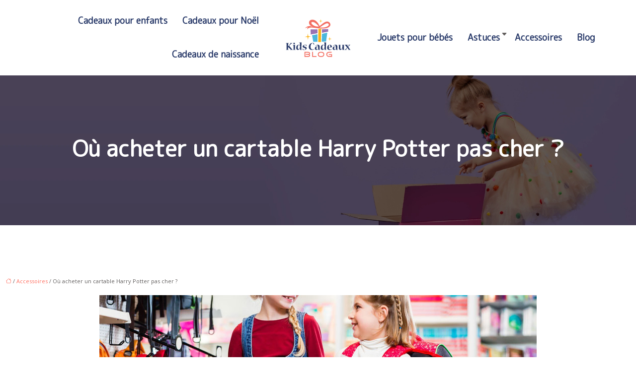

--- FILE ---
content_type: text/html; charset=UTF-8
request_url: https://www.kids-cadeaux-blog.fr/ou-acheter-un-cartable-harry-potter-pas-cher/
body_size: 10932
content:
<!DOCTYPE html>
<html lang="fr-FR">
<head>
<meta charset="UTF-8" />
<meta name="viewport" content="width=device-width">
<link rel="shortcut icon" href="/wp-content/uploads/2021/06/favicon.svg" />
<script type="application/ld+json">
{
    "@context": "https://schema.org",
    "@graph": [
        {
            "@type": "WebSite",
            "@id": "https://www.kids-cadeaux-blog.fr#website",
            "url": "https://www.kids-cadeaux-blog.fr",
            "name": "kidscadeaux",
            "inLanguage": "fr-FR",
            "publisher": {
                "@id": "https://www.kids-cadeaux-blog.fr#organization"
            }
        },
        {
            "@type": "Organization",
            "@id": "https://www.kids-cadeaux-blog.fr#organization",
            "name": "kidscadeaux",
            "url": "https://www.kids-cadeaux-blog.fr",
            "logo": {
                "@type": "ImageObject",
                "@id": "https://www.kids-cadeaux-blog.fr#logo",
                "url": "https://www.kids-cadeaux-blog.fr/wp-content/uploads/2021/06/logo-1.svg"
            }
        },
        {
            "@type": "Person",
            "@id": "https://www.kids-cadeaux-blog.fr/author/kidscadeaux#person",
            "name": "admin",
            "jobTitle": "Rédaction Web",
            "url": "https://www.kids-cadeaux-blog.fr/author/kidscadeaux",
            "worksFor": {
                "@id": "https://www.kids-cadeaux-blog.fr#organization"
            },
            "image": {
                "@type": "ImageObject",
                "url": ""
            }
        },
        {
            "@type": "WebPage",
            "@id": "https://www.kids-cadeaux-blog.fr/ou-acheter-un-cartable-harry-potter-pas-cher/#webpage",
            "url": "https://www.kids-cadeaux-blog.fr/ou-acheter-un-cartable-harry-potter-pas-cher/",
            "name": "Comment trouver des cartables Harry Potter abordables ?",
            "isPartOf": {
                "@id": "https://www.kids-cadeaux-blog.fr#website"
            },
            "breadcrumb": {
                "@id": "https://www.kids-cadeaux-blog.fr/ou-acheter-un-cartable-harry-potter-pas-cher/#breadcrumb"
            },
            "inLanguage": "fr_FR",
            "primaryImageOfPage": {
                "@id": "https://www.kids-cadeaux-blog.fr/wp-content/uploads/2021/04/cartable-enfant.jpg"
            }
        },
        {
            "@type": "Article",
            "@id": "https://www.kids-cadeaux-blog.fr/ou-acheter-un-cartable-harry-potter-pas-cher/#article",
            "headline": "Où acheter un cartable Harry Potter pas cher ?",
            "description": "Si vous envisagez d’acheter un sac Harry Potter pour votre enfant, il convient de connaitre les bonnes adresses pour dénicher des articles pas chers.",
            "mainEntityOfPage": {
                "@id": "https://www.kids-cadeaux-blog.fr/ou-acheter-un-cartable-harry-potter-pas-cher/#webpage"
            },
            "image": {
                "@type": "ImageObject",
                "@id": "https://www.kids-cadeaux-blog.fr/wp-content/uploads/2021/04/cartable-enfant.jpg",
                "url": "https://www.kids-cadeaux-blog.fr/wp-content/uploads/2021/04/cartable-enfant.jpg",
                "width": 880,
                "height": 300,
                "alt": "Cartable enfant"
            },
            "wordCount": 510,
            "isAccessibleForFree": true,
            "articleSection": [
                "Accessoires"
            ],
            "datePublished": "2021-04-02T14:34:14+00:00",
            "author": {
                "@id": "https://www.kids-cadeaux-blog.fr/author/kidscadeaux#person"
            },
            "publisher": {
                "@id": "https://www.kids-cadeaux-blog.fr#organization"
            },
            "inLanguage": "fr-FR"
        },
        {
            "@type": "BreadcrumbList",
            "@id": "https://www.kids-cadeaux-blog.fr/ou-acheter-un-cartable-harry-potter-pas-cher/#breadcrumb",
            "itemListElement": [
                {
                    "@type": "ListItem",
                    "position": 1,
                    "name": "Accueil",
                    "item": "https://www.kids-cadeaux-blog.fr/"
                },
                {
                    "@type": "ListItem",
                    "position": 2,
                    "name": "Accessoires",
                    "item": "https://www.kids-cadeaux-blog.fr/accessoires/"
                },
                {
                    "@type": "ListItem",
                    "position": 3,
                    "name": "Où acheter un cartable Harry Potter pas cher ?",
                    "item": "https://www.kids-cadeaux-blog.fr/ou-acheter-un-cartable-harry-potter-pas-cher/"
                }
            ]
        }
    ]
}</script>
<meta name='robots' content='max-image-preview:large' />
<title>Comment trouver des cartables Harry Potter abordables ?</title><meta name="description" content="Si vous envisagez d’acheter un sac Harry Potter pour votre enfant, il convient de connaitre les bonnes adresses pour dénicher des articles pas chers.	"><link rel="alternate" title="oEmbed (JSON)" type="application/json+oembed" href="https://www.kids-cadeaux-blog.fr/wp-json/oembed/1.0/embed?url=https%3A%2F%2Fwww.kids-cadeaux-blog.fr%2Fou-acheter-un-cartable-harry-potter-pas-cher%2F" />
<link rel="alternate" title="oEmbed (XML)" type="text/xml+oembed" href="https://www.kids-cadeaux-blog.fr/wp-json/oembed/1.0/embed?url=https%3A%2F%2Fwww.kids-cadeaux-blog.fr%2Fou-acheter-un-cartable-harry-potter-pas-cher%2F&#038;format=xml" />
<style id='wp-img-auto-sizes-contain-inline-css' type='text/css'>
img:is([sizes=auto i],[sizes^="auto," i]){contain-intrinsic-size:3000px 1500px}
/*# sourceURL=wp-img-auto-sizes-contain-inline-css */
</style>
<style id='wp-block-library-inline-css' type='text/css'>
:root{--wp-block-synced-color:#7a00df;--wp-block-synced-color--rgb:122,0,223;--wp-bound-block-color:var(--wp-block-synced-color);--wp-editor-canvas-background:#ddd;--wp-admin-theme-color:#007cba;--wp-admin-theme-color--rgb:0,124,186;--wp-admin-theme-color-darker-10:#006ba1;--wp-admin-theme-color-darker-10--rgb:0,107,160.5;--wp-admin-theme-color-darker-20:#005a87;--wp-admin-theme-color-darker-20--rgb:0,90,135;--wp-admin-border-width-focus:2px}@media (min-resolution:192dpi){:root{--wp-admin-border-width-focus:1.5px}}.wp-element-button{cursor:pointer}:root .has-very-light-gray-background-color{background-color:#eee}:root .has-very-dark-gray-background-color{background-color:#313131}:root .has-very-light-gray-color{color:#eee}:root .has-very-dark-gray-color{color:#313131}:root .has-vivid-green-cyan-to-vivid-cyan-blue-gradient-background{background:linear-gradient(135deg,#00d084,#0693e3)}:root .has-purple-crush-gradient-background{background:linear-gradient(135deg,#34e2e4,#4721fb 50%,#ab1dfe)}:root .has-hazy-dawn-gradient-background{background:linear-gradient(135deg,#faaca8,#dad0ec)}:root .has-subdued-olive-gradient-background{background:linear-gradient(135deg,#fafae1,#67a671)}:root .has-atomic-cream-gradient-background{background:linear-gradient(135deg,#fdd79a,#004a59)}:root .has-nightshade-gradient-background{background:linear-gradient(135deg,#330968,#31cdcf)}:root .has-midnight-gradient-background{background:linear-gradient(135deg,#020381,#2874fc)}:root{--wp--preset--font-size--normal:16px;--wp--preset--font-size--huge:42px}.has-regular-font-size{font-size:1em}.has-larger-font-size{font-size:2.625em}.has-normal-font-size{font-size:var(--wp--preset--font-size--normal)}.has-huge-font-size{font-size:var(--wp--preset--font-size--huge)}.has-text-align-center{text-align:center}.has-text-align-left{text-align:left}.has-text-align-right{text-align:right}.has-fit-text{white-space:nowrap!important}#end-resizable-editor-section{display:none}.aligncenter{clear:both}.items-justified-left{justify-content:flex-start}.items-justified-center{justify-content:center}.items-justified-right{justify-content:flex-end}.items-justified-space-between{justify-content:space-between}.screen-reader-text{border:0;clip-path:inset(50%);height:1px;margin:-1px;overflow:hidden;padding:0;position:absolute;width:1px;word-wrap:normal!important}.screen-reader-text:focus{background-color:#ddd;clip-path:none;color:#444;display:block;font-size:1em;height:auto;left:5px;line-height:normal;padding:15px 23px 14px;text-decoration:none;top:5px;width:auto;z-index:100000}html :where(.has-border-color){border-style:solid}html :where([style*=border-top-color]){border-top-style:solid}html :where([style*=border-right-color]){border-right-style:solid}html :where([style*=border-bottom-color]){border-bottom-style:solid}html :where([style*=border-left-color]){border-left-style:solid}html :where([style*=border-width]){border-style:solid}html :where([style*=border-top-width]){border-top-style:solid}html :where([style*=border-right-width]){border-right-style:solid}html :where([style*=border-bottom-width]){border-bottom-style:solid}html :where([style*=border-left-width]){border-left-style:solid}html :where(img[class*=wp-image-]){height:auto;max-width:100%}:where(figure){margin:0 0 1em}html :where(.is-position-sticky){--wp-admin--admin-bar--position-offset:var(--wp-admin--admin-bar--height,0px)}@media screen and (max-width:600px){html :where(.is-position-sticky){--wp-admin--admin-bar--position-offset:0px}}

/*# sourceURL=wp-block-library-inline-css */
</style><style id='global-styles-inline-css' type='text/css'>
:root{--wp--preset--aspect-ratio--square: 1;--wp--preset--aspect-ratio--4-3: 4/3;--wp--preset--aspect-ratio--3-4: 3/4;--wp--preset--aspect-ratio--3-2: 3/2;--wp--preset--aspect-ratio--2-3: 2/3;--wp--preset--aspect-ratio--16-9: 16/9;--wp--preset--aspect-ratio--9-16: 9/16;--wp--preset--color--black: #000000;--wp--preset--color--cyan-bluish-gray: #abb8c3;--wp--preset--color--white: #ffffff;--wp--preset--color--pale-pink: #f78da7;--wp--preset--color--vivid-red: #cf2e2e;--wp--preset--color--luminous-vivid-orange: #ff6900;--wp--preset--color--luminous-vivid-amber: #fcb900;--wp--preset--color--light-green-cyan: #7bdcb5;--wp--preset--color--vivid-green-cyan: #00d084;--wp--preset--color--pale-cyan-blue: #8ed1fc;--wp--preset--color--vivid-cyan-blue: #0693e3;--wp--preset--color--vivid-purple: #9b51e0;--wp--preset--color--base: #f9f9f9;--wp--preset--color--base-2: #ffffff;--wp--preset--color--contrast: #111111;--wp--preset--color--contrast-2: #636363;--wp--preset--color--contrast-3: #A4A4A4;--wp--preset--color--accent: #cfcabe;--wp--preset--color--accent-2: #c2a990;--wp--preset--color--accent-3: #d8613c;--wp--preset--color--accent-4: #b1c5a4;--wp--preset--color--accent-5: #b5bdbc;--wp--preset--gradient--vivid-cyan-blue-to-vivid-purple: linear-gradient(135deg,rgb(6,147,227) 0%,rgb(155,81,224) 100%);--wp--preset--gradient--light-green-cyan-to-vivid-green-cyan: linear-gradient(135deg,rgb(122,220,180) 0%,rgb(0,208,130) 100%);--wp--preset--gradient--luminous-vivid-amber-to-luminous-vivid-orange: linear-gradient(135deg,rgb(252,185,0) 0%,rgb(255,105,0) 100%);--wp--preset--gradient--luminous-vivid-orange-to-vivid-red: linear-gradient(135deg,rgb(255,105,0) 0%,rgb(207,46,46) 100%);--wp--preset--gradient--very-light-gray-to-cyan-bluish-gray: linear-gradient(135deg,rgb(238,238,238) 0%,rgb(169,184,195) 100%);--wp--preset--gradient--cool-to-warm-spectrum: linear-gradient(135deg,rgb(74,234,220) 0%,rgb(151,120,209) 20%,rgb(207,42,186) 40%,rgb(238,44,130) 60%,rgb(251,105,98) 80%,rgb(254,248,76) 100%);--wp--preset--gradient--blush-light-purple: linear-gradient(135deg,rgb(255,206,236) 0%,rgb(152,150,240) 100%);--wp--preset--gradient--blush-bordeaux: linear-gradient(135deg,rgb(254,205,165) 0%,rgb(254,45,45) 50%,rgb(107,0,62) 100%);--wp--preset--gradient--luminous-dusk: linear-gradient(135deg,rgb(255,203,112) 0%,rgb(199,81,192) 50%,rgb(65,88,208) 100%);--wp--preset--gradient--pale-ocean: linear-gradient(135deg,rgb(255,245,203) 0%,rgb(182,227,212) 50%,rgb(51,167,181) 100%);--wp--preset--gradient--electric-grass: linear-gradient(135deg,rgb(202,248,128) 0%,rgb(113,206,126) 100%);--wp--preset--gradient--midnight: linear-gradient(135deg,rgb(2,3,129) 0%,rgb(40,116,252) 100%);--wp--preset--gradient--gradient-1: linear-gradient(to bottom, #cfcabe 0%, #F9F9F9 100%);--wp--preset--gradient--gradient-2: linear-gradient(to bottom, #C2A990 0%, #F9F9F9 100%);--wp--preset--gradient--gradient-3: linear-gradient(to bottom, #D8613C 0%, #F9F9F9 100%);--wp--preset--gradient--gradient-4: linear-gradient(to bottom, #B1C5A4 0%, #F9F9F9 100%);--wp--preset--gradient--gradient-5: linear-gradient(to bottom, #B5BDBC 0%, #F9F9F9 100%);--wp--preset--gradient--gradient-6: linear-gradient(to bottom, #A4A4A4 0%, #F9F9F9 100%);--wp--preset--gradient--gradient-7: linear-gradient(to bottom, #cfcabe 50%, #F9F9F9 50%);--wp--preset--gradient--gradient-8: linear-gradient(to bottom, #C2A990 50%, #F9F9F9 50%);--wp--preset--gradient--gradient-9: linear-gradient(to bottom, #D8613C 50%, #F9F9F9 50%);--wp--preset--gradient--gradient-10: linear-gradient(to bottom, #B1C5A4 50%, #F9F9F9 50%);--wp--preset--gradient--gradient-11: linear-gradient(to bottom, #B5BDBC 50%, #F9F9F9 50%);--wp--preset--gradient--gradient-12: linear-gradient(to bottom, #A4A4A4 50%, #F9F9F9 50%);--wp--preset--font-size--small: 13px;--wp--preset--font-size--medium: 20px;--wp--preset--font-size--large: 36px;--wp--preset--font-size--x-large: 42px;--wp--preset--spacing--20: min(1.5rem, 2vw);--wp--preset--spacing--30: min(2.5rem, 3vw);--wp--preset--spacing--40: min(4rem, 5vw);--wp--preset--spacing--50: min(6.5rem, 8vw);--wp--preset--spacing--60: min(10.5rem, 13vw);--wp--preset--spacing--70: 3.38rem;--wp--preset--spacing--80: 5.06rem;--wp--preset--spacing--10: 1rem;--wp--preset--shadow--natural: 6px 6px 9px rgba(0, 0, 0, 0.2);--wp--preset--shadow--deep: 12px 12px 50px rgba(0, 0, 0, 0.4);--wp--preset--shadow--sharp: 6px 6px 0px rgba(0, 0, 0, 0.2);--wp--preset--shadow--outlined: 6px 6px 0px -3px rgb(255, 255, 255), 6px 6px rgb(0, 0, 0);--wp--preset--shadow--crisp: 6px 6px 0px rgb(0, 0, 0);}:root { --wp--style--global--content-size: 1320px;--wp--style--global--wide-size: 1920px; }:where(body) { margin: 0; }.wp-site-blocks { padding-top: var(--wp--style--root--padding-top); padding-bottom: var(--wp--style--root--padding-bottom); }.has-global-padding { padding-right: var(--wp--style--root--padding-right); padding-left: var(--wp--style--root--padding-left); }.has-global-padding > .alignfull { margin-right: calc(var(--wp--style--root--padding-right) * -1); margin-left: calc(var(--wp--style--root--padding-left) * -1); }.has-global-padding :where(:not(.alignfull.is-layout-flow) > .has-global-padding:not(.wp-block-block, .alignfull)) { padding-right: 0; padding-left: 0; }.has-global-padding :where(:not(.alignfull.is-layout-flow) > .has-global-padding:not(.wp-block-block, .alignfull)) > .alignfull { margin-left: 0; margin-right: 0; }.wp-site-blocks > .alignleft { float: left; margin-right: 2em; }.wp-site-blocks > .alignright { float: right; margin-left: 2em; }.wp-site-blocks > .aligncenter { justify-content: center; margin-left: auto; margin-right: auto; }:where(.wp-site-blocks) > * { margin-block-start: 1.2rem; margin-block-end: 0; }:where(.wp-site-blocks) > :first-child { margin-block-start: 0; }:where(.wp-site-blocks) > :last-child { margin-block-end: 0; }:root { --wp--style--block-gap: 1.2rem; }:root :where(.is-layout-flow) > :first-child{margin-block-start: 0;}:root :where(.is-layout-flow) > :last-child{margin-block-end: 0;}:root :where(.is-layout-flow) > *{margin-block-start: 1.2rem;margin-block-end: 0;}:root :where(.is-layout-constrained) > :first-child{margin-block-start: 0;}:root :where(.is-layout-constrained) > :last-child{margin-block-end: 0;}:root :where(.is-layout-constrained) > *{margin-block-start: 1.2rem;margin-block-end: 0;}:root :where(.is-layout-flex){gap: 1.2rem;}:root :where(.is-layout-grid){gap: 1.2rem;}.is-layout-flow > .alignleft{float: left;margin-inline-start: 0;margin-inline-end: 2em;}.is-layout-flow > .alignright{float: right;margin-inline-start: 2em;margin-inline-end: 0;}.is-layout-flow > .aligncenter{margin-left: auto !important;margin-right: auto !important;}.is-layout-constrained > .alignleft{float: left;margin-inline-start: 0;margin-inline-end: 2em;}.is-layout-constrained > .alignright{float: right;margin-inline-start: 2em;margin-inline-end: 0;}.is-layout-constrained > .aligncenter{margin-left: auto !important;margin-right: auto !important;}.is-layout-constrained > :where(:not(.alignleft):not(.alignright):not(.alignfull)){max-width: var(--wp--style--global--content-size);margin-left: auto !important;margin-right: auto !important;}.is-layout-constrained > .alignwide{max-width: var(--wp--style--global--wide-size);}body .is-layout-flex{display: flex;}.is-layout-flex{flex-wrap: wrap;align-items: center;}.is-layout-flex > :is(*, div){margin: 0;}body .is-layout-grid{display: grid;}.is-layout-grid > :is(*, div){margin: 0;}body{--wp--style--root--padding-top: 0px;--wp--style--root--padding-right: var(--wp--preset--spacing--50);--wp--style--root--padding-bottom: 0px;--wp--style--root--padding-left: var(--wp--preset--spacing--50);}a:where(:not(.wp-element-button)){text-decoration: underline;}:root :where(a:where(:not(.wp-element-button)):hover){text-decoration: none;}:root :where(.wp-element-button, .wp-block-button__link){background-color: var(--wp--preset--color--contrast);border-radius: .33rem;border-color: var(--wp--preset--color--contrast);border-width: 0;color: var(--wp--preset--color--base);font-family: inherit;font-size: var(--wp--preset--font-size--small);font-style: normal;font-weight: 500;letter-spacing: inherit;line-height: inherit;padding-top: 0.6rem;padding-right: 1rem;padding-bottom: 0.6rem;padding-left: 1rem;text-decoration: none;text-transform: inherit;}:root :where(.wp-element-button:hover, .wp-block-button__link:hover){background-color: var(--wp--preset--color--contrast-2);border-color: var(--wp--preset--color--contrast-2);color: var(--wp--preset--color--base);}:root :where(.wp-element-button:focus, .wp-block-button__link:focus){background-color: var(--wp--preset--color--contrast-2);border-color: var(--wp--preset--color--contrast-2);color: var(--wp--preset--color--base);outline-color: var(--wp--preset--color--contrast);outline-offset: 2px;outline-style: dotted;outline-width: 1px;}:root :where(.wp-element-button:active, .wp-block-button__link:active){background-color: var(--wp--preset--color--contrast);color: var(--wp--preset--color--base);}:root :where(.wp-element-caption, .wp-block-audio figcaption, .wp-block-embed figcaption, .wp-block-gallery figcaption, .wp-block-image figcaption, .wp-block-table figcaption, .wp-block-video figcaption){color: var(--wp--preset--color--contrast-2);font-family: var(--wp--preset--font-family--body);font-size: 0.8rem;}.has-black-color{color: var(--wp--preset--color--black) !important;}.has-cyan-bluish-gray-color{color: var(--wp--preset--color--cyan-bluish-gray) !important;}.has-white-color{color: var(--wp--preset--color--white) !important;}.has-pale-pink-color{color: var(--wp--preset--color--pale-pink) !important;}.has-vivid-red-color{color: var(--wp--preset--color--vivid-red) !important;}.has-luminous-vivid-orange-color{color: var(--wp--preset--color--luminous-vivid-orange) !important;}.has-luminous-vivid-amber-color{color: var(--wp--preset--color--luminous-vivid-amber) !important;}.has-light-green-cyan-color{color: var(--wp--preset--color--light-green-cyan) !important;}.has-vivid-green-cyan-color{color: var(--wp--preset--color--vivid-green-cyan) !important;}.has-pale-cyan-blue-color{color: var(--wp--preset--color--pale-cyan-blue) !important;}.has-vivid-cyan-blue-color{color: var(--wp--preset--color--vivid-cyan-blue) !important;}.has-vivid-purple-color{color: var(--wp--preset--color--vivid-purple) !important;}.has-base-color{color: var(--wp--preset--color--base) !important;}.has-base-2-color{color: var(--wp--preset--color--base-2) !important;}.has-contrast-color{color: var(--wp--preset--color--contrast) !important;}.has-contrast-2-color{color: var(--wp--preset--color--contrast-2) !important;}.has-contrast-3-color{color: var(--wp--preset--color--contrast-3) !important;}.has-accent-color{color: var(--wp--preset--color--accent) !important;}.has-accent-2-color{color: var(--wp--preset--color--accent-2) !important;}.has-accent-3-color{color: var(--wp--preset--color--accent-3) !important;}.has-accent-4-color{color: var(--wp--preset--color--accent-4) !important;}.has-accent-5-color{color: var(--wp--preset--color--accent-5) !important;}.has-black-background-color{background-color: var(--wp--preset--color--black) !important;}.has-cyan-bluish-gray-background-color{background-color: var(--wp--preset--color--cyan-bluish-gray) !important;}.has-white-background-color{background-color: var(--wp--preset--color--white) !important;}.has-pale-pink-background-color{background-color: var(--wp--preset--color--pale-pink) !important;}.has-vivid-red-background-color{background-color: var(--wp--preset--color--vivid-red) !important;}.has-luminous-vivid-orange-background-color{background-color: var(--wp--preset--color--luminous-vivid-orange) !important;}.has-luminous-vivid-amber-background-color{background-color: var(--wp--preset--color--luminous-vivid-amber) !important;}.has-light-green-cyan-background-color{background-color: var(--wp--preset--color--light-green-cyan) !important;}.has-vivid-green-cyan-background-color{background-color: var(--wp--preset--color--vivid-green-cyan) !important;}.has-pale-cyan-blue-background-color{background-color: var(--wp--preset--color--pale-cyan-blue) !important;}.has-vivid-cyan-blue-background-color{background-color: var(--wp--preset--color--vivid-cyan-blue) !important;}.has-vivid-purple-background-color{background-color: var(--wp--preset--color--vivid-purple) !important;}.has-base-background-color{background-color: var(--wp--preset--color--base) !important;}.has-base-2-background-color{background-color: var(--wp--preset--color--base-2) !important;}.has-contrast-background-color{background-color: var(--wp--preset--color--contrast) !important;}.has-contrast-2-background-color{background-color: var(--wp--preset--color--contrast-2) !important;}.has-contrast-3-background-color{background-color: var(--wp--preset--color--contrast-3) !important;}.has-accent-background-color{background-color: var(--wp--preset--color--accent) !important;}.has-accent-2-background-color{background-color: var(--wp--preset--color--accent-2) !important;}.has-accent-3-background-color{background-color: var(--wp--preset--color--accent-3) !important;}.has-accent-4-background-color{background-color: var(--wp--preset--color--accent-4) !important;}.has-accent-5-background-color{background-color: var(--wp--preset--color--accent-5) !important;}.has-black-border-color{border-color: var(--wp--preset--color--black) !important;}.has-cyan-bluish-gray-border-color{border-color: var(--wp--preset--color--cyan-bluish-gray) !important;}.has-white-border-color{border-color: var(--wp--preset--color--white) !important;}.has-pale-pink-border-color{border-color: var(--wp--preset--color--pale-pink) !important;}.has-vivid-red-border-color{border-color: var(--wp--preset--color--vivid-red) !important;}.has-luminous-vivid-orange-border-color{border-color: var(--wp--preset--color--luminous-vivid-orange) !important;}.has-luminous-vivid-amber-border-color{border-color: var(--wp--preset--color--luminous-vivid-amber) !important;}.has-light-green-cyan-border-color{border-color: var(--wp--preset--color--light-green-cyan) !important;}.has-vivid-green-cyan-border-color{border-color: var(--wp--preset--color--vivid-green-cyan) !important;}.has-pale-cyan-blue-border-color{border-color: var(--wp--preset--color--pale-cyan-blue) !important;}.has-vivid-cyan-blue-border-color{border-color: var(--wp--preset--color--vivid-cyan-blue) !important;}.has-vivid-purple-border-color{border-color: var(--wp--preset--color--vivid-purple) !important;}.has-base-border-color{border-color: var(--wp--preset--color--base) !important;}.has-base-2-border-color{border-color: var(--wp--preset--color--base-2) !important;}.has-contrast-border-color{border-color: var(--wp--preset--color--contrast) !important;}.has-contrast-2-border-color{border-color: var(--wp--preset--color--contrast-2) !important;}.has-contrast-3-border-color{border-color: var(--wp--preset--color--contrast-3) !important;}.has-accent-border-color{border-color: var(--wp--preset--color--accent) !important;}.has-accent-2-border-color{border-color: var(--wp--preset--color--accent-2) !important;}.has-accent-3-border-color{border-color: var(--wp--preset--color--accent-3) !important;}.has-accent-4-border-color{border-color: var(--wp--preset--color--accent-4) !important;}.has-accent-5-border-color{border-color: var(--wp--preset--color--accent-5) !important;}.has-vivid-cyan-blue-to-vivid-purple-gradient-background{background: var(--wp--preset--gradient--vivid-cyan-blue-to-vivid-purple) !important;}.has-light-green-cyan-to-vivid-green-cyan-gradient-background{background: var(--wp--preset--gradient--light-green-cyan-to-vivid-green-cyan) !important;}.has-luminous-vivid-amber-to-luminous-vivid-orange-gradient-background{background: var(--wp--preset--gradient--luminous-vivid-amber-to-luminous-vivid-orange) !important;}.has-luminous-vivid-orange-to-vivid-red-gradient-background{background: var(--wp--preset--gradient--luminous-vivid-orange-to-vivid-red) !important;}.has-very-light-gray-to-cyan-bluish-gray-gradient-background{background: var(--wp--preset--gradient--very-light-gray-to-cyan-bluish-gray) !important;}.has-cool-to-warm-spectrum-gradient-background{background: var(--wp--preset--gradient--cool-to-warm-spectrum) !important;}.has-blush-light-purple-gradient-background{background: var(--wp--preset--gradient--blush-light-purple) !important;}.has-blush-bordeaux-gradient-background{background: var(--wp--preset--gradient--blush-bordeaux) !important;}.has-luminous-dusk-gradient-background{background: var(--wp--preset--gradient--luminous-dusk) !important;}.has-pale-ocean-gradient-background{background: var(--wp--preset--gradient--pale-ocean) !important;}.has-electric-grass-gradient-background{background: var(--wp--preset--gradient--electric-grass) !important;}.has-midnight-gradient-background{background: var(--wp--preset--gradient--midnight) !important;}.has-gradient-1-gradient-background{background: var(--wp--preset--gradient--gradient-1) !important;}.has-gradient-2-gradient-background{background: var(--wp--preset--gradient--gradient-2) !important;}.has-gradient-3-gradient-background{background: var(--wp--preset--gradient--gradient-3) !important;}.has-gradient-4-gradient-background{background: var(--wp--preset--gradient--gradient-4) !important;}.has-gradient-5-gradient-background{background: var(--wp--preset--gradient--gradient-5) !important;}.has-gradient-6-gradient-background{background: var(--wp--preset--gradient--gradient-6) !important;}.has-gradient-7-gradient-background{background: var(--wp--preset--gradient--gradient-7) !important;}.has-gradient-8-gradient-background{background: var(--wp--preset--gradient--gradient-8) !important;}.has-gradient-9-gradient-background{background: var(--wp--preset--gradient--gradient-9) !important;}.has-gradient-10-gradient-background{background: var(--wp--preset--gradient--gradient-10) !important;}.has-gradient-11-gradient-background{background: var(--wp--preset--gradient--gradient-11) !important;}.has-gradient-12-gradient-background{background: var(--wp--preset--gradient--gradient-12) !important;}.has-small-font-size{font-size: var(--wp--preset--font-size--small) !important;}.has-medium-font-size{font-size: var(--wp--preset--font-size--medium) !important;}.has-large-font-size{font-size: var(--wp--preset--font-size--large) !important;}.has-x-large-font-size{font-size: var(--wp--preset--font-size--x-large) !important;}
/*# sourceURL=global-styles-inline-css */
</style>

<link rel='stylesheet' id='default-css' href='https://www.kids-cadeaux-blog.fr/wp-content/themes/factory-templates-4/style.css?ver=674c5153be055f54ab7a27c98ab4ce4d' type='text/css' media='all' />
<link rel='stylesheet' id='bootstrap5-css' href='https://www.kids-cadeaux-blog.fr/wp-content/themes/factory-templates-4/css/bootstrap.min.css?ver=674c5153be055f54ab7a27c98ab4ce4d' type='text/css' media='all' />
<link rel='stylesheet' id='bootstrap-icon-css' href='https://www.kids-cadeaux-blog.fr/wp-content/themes/factory-templates-4/css/bootstrap-icons.css?ver=674c5153be055f54ab7a27c98ab4ce4d' type='text/css' media='all' />
<link rel='stylesheet' id='global-css' href='https://www.kids-cadeaux-blog.fr/wp-content/themes/factory-templates-4/css/global.css?ver=674c5153be055f54ab7a27c98ab4ce4d' type='text/css' media='all' />
<link rel='stylesheet' id='light-theme-css' href='https://www.kids-cadeaux-blog.fr/wp-content/themes/factory-templates-4/css/light.css?ver=674c5153be055f54ab7a27c98ab4ce4d' type='text/css' media='all' />
<script type="text/javascript" src="https://code.jquery.com/jquery-3.2.1.min.js?ver=674c5153be055f54ab7a27c98ab4ce4d" id="jquery3.2.1-js"></script>
<script type="text/javascript" src="https://www.kids-cadeaux-blog.fr/wp-content/themes/factory-templates-4/js/fn.js?ver=674c5153be055f54ab7a27c98ab4ce4d" id="default_script-js"></script>
<link rel="https://api.w.org/" href="https://www.kids-cadeaux-blog.fr/wp-json/" /><link rel="alternate" title="JSON" type="application/json" href="https://www.kids-cadeaux-blog.fr/wp-json/wp/v2/posts/7" /><link rel="EditURI" type="application/rsd+xml" title="RSD" href="https://www.kids-cadeaux-blog.fr/xmlrpc.php?rsd" />
<link rel="canonical" href="https://www.kids-cadeaux-blog.fr/ou-acheter-un-cartable-harry-potter-pas-cher/" />
<link rel='shortlink' href='https://www.kids-cadeaux-blog.fr/?p=7' />
 
<meta name="google-site-verification" content="VZtkxS6kKkns56s3kdaCJeW-QOy3GWicrCopIoYS5-o" />
<meta name="google-site-verification" content="THFBkqIQgjjNp5xreG7Yw_3xVVcHZdRKtFmRZnabntY" />
<link href="https://fonts.googleapis.com/css2?family=M+PLUS+Rounded+1c&family=Open+Sans&display=swap" rel="stylesheet">
 
<style type="text/css">
.default_color_background,.menu-bars{background-color : #ff7162 }.default_color_text,a,h1 span,h2 span,h3 span,h4 span,h5 span,h6 span{color :#ff7162 }.navigation li a,.navigation li.disabled,.navigation li.active a,.owl-dots .owl-dot.active span,.owl-dots .owl-dot:hover span{background-color: #ff7162;}
.block-spc{border-color:#ff7162}
.page-content a{color : #ff7162 }.page-content a:hover{color : #fbb419 }.home .body-content a{color : #ff7162 }.home .body-content a:hover{color : #fbb419 }.col-menu,.main-navigation{background-color:#ffffff;}.main-navigation {padding:0px;}.main-navigation.scrolled{padding:0px;}.main-navigation nav li{padding:20px 15px;}.main-navigation.scrolled{background-color:#ffffff;}.main-navigation  .logo-sticky{height: 53px;}@media(min-width:990px){nav li a{padding:0px!important}}.main-navigation .sub-menu{background-color: #ffffff;}nav li a{font-size:18px;}nav li a{line-height:28px;}nav li a{color:#2b3c6b!important;}nav li:hover > a,.current-menu-item > a{color:#ff7162!important;}.sub-menu a{color:#2b3c6b!important;}.main-navigation .sub-menu{padding:0px}.main-navigation ul ul li{padding:10px}.archive h1{color:#ffffff!important;}.archive h1{text-align:center!important;} .archive h1{font-size:45px}  .archive h2,.cat-description h2{font-size:25px} .archive h2 a,.cat-description h2{color:#151515!important;}.archive .readmore{background-color:#ff7162;}.archive .readmore{color:#ffffff;}.archive .readmore:hover{background-color:#253b70;}.archive .readmore:hover{color:#ffffff;}.archive .readmore{padding:8px 20px;}.archive .readmore{border-width: 0px}.single h1{color:#ffffff!important;}.single .the-post h2{color:#2b3c6b!important;}.single .the-post h3{color:#2b3c6b!important;}.single .the-post h4{color:#2b3c6b!important;}.single .the-post h5{color:#2b3c6b!important;}.single .the-post h6{color:#2b3c6b!important;} .single .post-content a{color:#ff7162} .single .post-content a:hover{color:#fbb419}.single h1{text-align:center!important;}.single h1{font-size: 45px}.single h2{font-size: 25px}.single h3{font-size: 21px}.single h4{font-size: 18px}.single h5{font-size: 16px}.single h6{font-size: 15px}footer{background-position:top }  footer a{color: #ff7162}#back_to_top{background-color:#ff7162;}#back_to_top i, #back_to_top svg{color:#ffffff;} footer{padding:120px 0px 0px} #back_to_top {padding:3px 5px 6px;}.copyright{background-color:#f0efe8} </style>
<style>:root {
    --color-primary: #ff7162;
    --color-primary-light: #ff927f;
    --color-primary-dark: #b24f44;
    --color-primary-hover: #e56558;
    --color-primary-muted: #ffb49c;
            --color-background: #fff;
    --color-text: #000000;
} </style>
<style id="custom-st" type="text/css">
body{font-family:"Open Sans";font-weight:400;font-size:15px;line-height:25px;color:#615e5d;}h1,h2,.kicker{font-weight:900;font-family:'M PLUS Rounded 1c',sans-serif;}h3,h4,h5,h6,.footer-widget,nav li a {font-weight:700;font-family:'M PLUS Rounded 1c',sans-serif;}.shape,.b8-bann > span{transition:.4s}.b2-grp{box-shadow:0 30px 50px rgba(229,229,229,0.8);}body hr{opacity:1;height:2px;}.jump {transform-origin:50% 50%;animation:jump 2s linear alternate infinite;}@keyframes jump{0% {transform:translateY(0);}50%{transform:translateY(30px);}100% {transform:translateY(0) ;}}.add-shadow-img{box-shadow:0 30px 50px rgba(0,0,0,.1);}.put-on{position:relative;z-index:1;}.b2-col:hover .shape,.b5-col:hover .shape{transform:rotate(25deg) !important;}.b8-col:not(:hover) .b8-bann > span{opacity:0;}.main-navigation:not(.scrolled):before {position:absolute;content:'';background:url(/wp-content/uploads/2020/08/logo-shap.png);width:217px;height:58px;left:0px;bottom:-58px;left:0;right:0;margin-inline:auto;background-repeat:no-repeat;}#main-menu > li:before{position:absolute;content:'';background:url(/wp-content/uploads/2020/08/menu-icon.png);width:59px;height:10px;left:50%;margin-left:-30px;bottom:0px;transform:scale(0,0);background-repeat:no-repeat;transition:all 500ms ease;}#main-menu > li:hover:before{transform:scale(1,1);}nav li a{text-align:left;}.main-navigation .menu-item-has-children:after{top:15px;}footer .copyright{position:relative;padding:20px 0px 20px;margin-top:70px;color:#212f54;}footer .copyright:before {position:absolute;content:'';background:url(/wp-content/uploads/2020/08/logo-shap-2.png);width:216px;height:57px;top:-57px;background-repeat:no-repeat;left:0;right:0;margin-inline:auto;}footer{font-size:15px;line-height:25px;color:#ffffff;}.footer-widget{font-size:22px !important;line-height:32px;letter-spacing:1px;padding-bottom:15px;border-bottom:none!important;}footer .menu-deux{list-style:none;margin-left:-30px;}.bi-chevron-right::before{font-weight:bold !important;font-size:12px;}.to-top.cirle{box-shadow:none!important;}.widget_sidebar .sidebar-widget{color:#222;line-height:30px;padding-bottom:10px;}.widget_sidebar{margin-bottom:40px;}@media (max-width:996px){.home h1{font-size:40px!important;line-height:50px!important;}.hide-element{display:none;}.main-navigation nav li{padding:0;}#main-menu > li:before{left:15%;}}</style>
</head> 

<body class="wp-singular post-template-default single single-post postid-7 single-format-standard wp-theme-factory-templates-4 catid-2" style="">

<div class="main-navigation logo-center  container-fluid is_sticky none-mobile">
<nav class="navbar navbar-expand-lg  container-fluid">



<button class="navbar-toggler" type="button" data-bs-toggle="collapse" data-bs-target="#navbarSupportedContent" aria-controls="navbarSupportedContent" aria-expanded="false" aria-label="Toggle navigation">
      <span class="navbar-toggler-icon"><i class="bi bi-list"></i></span>
    </button> 

<div class="collapse navbar-collapse" id="navbarSupportedContent">

<ul id="main-menu" class="classic-menu col-5 to-left"><li id="menu-item-25495" class="menu-item menu-item-type-taxonomy menu-item-object-category"><a href="https://www.kids-cadeaux-blog.fr/cadeaux-pour-noel/">Cadeaux pour Noël</a></li>
<li id="menu-item-25430" class="menu-item menu-item-type-taxonomy menu-item-object-category"><a href="https://www.kids-cadeaux-blog.fr/cadeaux-pour-enfants/">Cadeaux pour enfants</a></li>
<li id="menu-item-25431" class="menu-item menu-item-type-taxonomy menu-item-object-category"><a href="https://www.kids-cadeaux-blog.fr/cadeaux-de-naissance/">Cadeaux de naissance</a></li>
</ul>
<div class="col-2 text-center">
<a id="logo" href="https://www.kids-cadeaux-blog.fr">
<img class="logo-main" src="/wp-content/uploads/2021/06/logo-1.svg"   alt="logo">
<img class="logo-sticky" src="/wp-content/uploads/2021/06/logo-1.svg" width="auto" height="53px" alt="logo"></a>
</div>

<ul id="second-menu" class="classic-menu navbar-nav col-5 to-right"><li id="menu-item-25311" class="menu-item menu-item-type-taxonomy menu-item-object-category"><a href="https://www.kids-cadeaux-blog.fr/jouets-pour-bebes/">Jouets pour bébés</a></li>
<li id="menu-item-25435" class="menu-item menu-item-type-taxonomy menu-item-object-category menu-item-has-children"><a href="https://www.kids-cadeaux-blog.fr/astuces/">Astuces</a>
<ul class="sub-menu">
	<li id="menu-item-25655" class="menu-item menu-item-type-taxonomy menu-item-object-category"><a href="https://www.kids-cadeaux-blog.fr/jeux-et-concours/">Jeux et concours</a></li>
</ul>
</li>
<li id="menu-item-25496" class="menu-item menu-item-type-taxonomy menu-item-object-category current-post-ancestor current-menu-parent current-post-parent"><a href="https://www.kids-cadeaux-blog.fr/accessoires/">Accessoires</a></li>
<li id="menu-item-25433" class="menu-item menu-item-type-taxonomy menu-item-object-category"><a href="https://www.kids-cadeaux-blog.fr/blog/">Blog</a></li>
</ul>
</div>

</nav>
</div><!--menu-->
<div style="background-color:kidscadeaux" class="body-content     ">
  

<div class="container-fluid subheader" style=" background-image:url(/wp-content/uploads/2021/06/Cadeaux-pour-Noel-bg.webp);background-position:top ; background-color:#000;">
<div id="mask" style=""></div>	
<div class="container-xxl"><h1 class="title">Où acheter un cartable Harry Potter pas cher ?</h1></div></div>	



<div class="post-content container-xxl"> 


<div class="row">
<div class="  col-xxl-9  col-md-12">	



<div class="all-post-content">
<article>
<div style="font-size: 11px" class="breadcrumb"><a href="/"><i class="bi bi-house"></i></a>&nbsp;/&nbsp;<a href="https://www.kids-cadeaux-blog.fr/accessoires/">Accessoires</a>&nbsp;/&nbsp;Où acheter un cartable Harry Potter pas cher ?</div>
 <div class="text-center mb-4"><img class="img-fluid" caption="" alt="Cartable enfant" src="https://www.kids-cadeaux-blog.fr/wp-content/uploads/2021/04/cartable-enfant.jpg" /></div><div class="the-post">





<div style="text-align:justify">
<p>Harry Potter reste jusqu’à présent l’apprenti sorcier préféré des enfants c’est pourquoi les sacs à dos portant cette thématique sont encore si appréciés. Puisque les choix, les modèles et les prix varient considérablement sur le marché, trouver un <strong>cartable harry potter</strong> n’est pas toujours une tâche facile. La recherche peut d’ailleurs se compliquer davantage si vous avez un budget limité. Dans ce cas, comment dénicher un article pas cher adapté à vos besoins ?</p>
<h2>L’achat en ligne : fief des bons plans</h2>
<p>Pour dénicher un <a href="https://laboutiquedestoons.com/fr/750-cartable-harry-potter">cartable enfant Harry Potter</a> accessible à vos moyens, la meilleure option consiste à commander l’article en ligne. Vous trouverez sur le web une multitude de sites marchands qui se sont spécialisés dans la vente de produits dérivés de la saga Harry Potter. Et contrairement aux boutiques en dur, ces plateformes dédiées proposent des prix concurrentiels.</p>
<p>Par ailleurs, vous n’aurez pas besoin de quitter la maison pour l’achat puisqu’il suffit de passer la commande sur le site et l’article sera livré à domicile. Autre avantage de cette solution : la diversité des choix. En effet, vous pourrez consulter plusieurs sites afin de comparer leurs tarifs et ainsi trouver le cartable le moins cher. Utilisez un comparateur de produit en ligne pour faciliter la recherche ou rendez-vous sur ce site : <strong>laboutiquedestoons.com</strong>.</p>
<h2>Les sites dédiés aux articles d’occasion pour dénicher de bonnes affaires</h2>
<p>Acheter un <strong>cartable enfant harry potter</strong> auprès d’une boutique en dur est la solution qu’on préfère généralement, mais cette dernière ne propose pas forcément des prix abordables avec un petit budget. Pour trouver des articles pas chers, mieux vaut oublier le neuf et se tourner vers les sacs de seconde main. Ces modèles d’occasion peuvent être 2 fois moins chers qu’un cartable neuf, mais cela ne retire en rien leur qualité (en tout cas, c’est à vous de vous en assurer). Pour l’achat, cliquez ici afin de trouver un site fiable. Vous pouvez également scruter les annonces postées sur Internet : réseaux sociaux, sites de vente entre particuliers, plateformes dédiées au cartable d’occasion… Attention, avant d’acheter, il faut prendre le temps de vérifier la réputation du site sollicité et l’état de l’article à acquérir.</p>
<h2>Comment bien choisir un cartable Harry Potter pour enfant ?</h2>
<p>Sur le marché, vous trouverez une large gamme de sacs avec ce thème ce qui complique la décision. Afin de faire le bon choix, n’hésitez pas à vous renseigner sur les préférences de votre enfant. Les sacs à dos restent les classiques puisqu’on peut tout y mettre, même les gros bouquins et les vêtements chauds pour l’hiver. La bandoulière qui est le modèle préféré des lycéens peut se porter en sac à dos ou à la main selon les envies. Le sac besace est idéal pour les petits coquets puisqu’il possède souvent un design original tout en restant abordable. Si votre enfant doit transporter des charges assez lourdes, pensez à un <strong>cartable harry potter à roulettes</strong> pratique et astucieux.</p>
</div>




</div>
</article>




<div class="row nav-post-cat"><div class="col-6"><a href="https://www.kids-cadeaux-blog.fr/adri-des-sous-vetements-pour-enfants-bio-trop-beaux-trop-rigolos/"><i class="bi bi-arrow-left"></i>Adri : des sous vêtements pour enfants bio, trop beaux, trop rigolos !</a></div><div class="col-6"><a href="https://www.kids-cadeaux-blog.fr/les-accessoires-pour-bebe-font-leur-revolution/"><i class="bi bi-arrow-left"></i>Les accessoires pour bébé font leur révolution !</a></div></div>

</div>

</div>	


<div class="col-xxl-3 col-md-12">
<div class="sidebar">
<div class="widget-area">





<div class='widget_sidebar'><div class='sidebar-widget'>Articles récents</div><div class='textwidget sidebar-ma'><div class="row mb-2"><div class="col-12"><a href="https://www.kids-cadeaux-blog.fr/idees-de-themes-insolites-pour-un-anniversaire-au-trampoline-park/">Idées de thèmes insolites pour un anniversaire au trampoline park</a></div></div><div class="row mb-2"><div class="col-12"><a href="https://www.kids-cadeaux-blog.fr/ouvrir-un-compte-bancaire-pour-mineur-en-ligne-comment-faire/">Ouvrir un compte bancaire pour mineur en ligne, comment faire ?</a></div></div><div class="row mb-2"><div class="col-12"><a href="https://www.kids-cadeaux-blog.fr/les-meilleures-banque-pour-les-jeunes-selon-vos-priorites/">Les meilleures banque pour les jeunes selon vos priorités</a></div></div><div class="row mb-2"><div class="col-12"><a href="https://www.kids-cadeaux-blog.fr/comment-composer-une-liste-de-naissance-parfaite/">Comment composer une liste de naissance parfaite ?</a></div></div><div class="row mb-2"><div class="col-12"><a href="https://www.kids-cadeaux-blog.fr/comment-choisir-un-magazine-adapte-a-l-age-de-votre-enfant/">Comment choisir un magazine adapté à l&rsquo;âge de votre enfant ?</a></div></div></div></div></div><div class='widget_sidebar'><div class='sidebar-widget'>Articles similaires</div><div class='textwidget sidebar-ma'><div class="row mb-2"><div class="col-12"><a href="https://www.kids-cadeaux-blog.fr/comment-rendre-les-repas-de-votre-enfant-plus-amusants-avec-une-lunch-box-personnalisable/">Comment rendre les repas de votre enfant plus amusants avec une lunch box personnalisable ?</a></div></div><div class="row mb-2"><div class="col-12"><a href="https://www.kids-cadeaux-blog.fr/pourquoi-un-lit-parapluie-est-il-indispensable-pour-les-vacances-en-famille/">Pourquoi un lit parapluie est-il indispensable pour les vacances en famille ?</a></div></div><div class="row mb-2"><div class="col-12"><a href="https://www.kids-cadeaux-blog.fr/pourquoi-porter-une-montre-femme-doree/">Pourquoi porter une montre femme dorée ?</a></div></div><div class="row mb-2"><div class="col-12"><a href="https://www.kids-cadeaux-blog.fr/gourdes-pour-enfant-envie-d-idees-pour-cet-ete/">Gourdes pour enfant : Envie d’idées pour cet été ?</a></div></div></div></div>
<style>
	.nav-post-cat .col-6 i{
		display: inline-block;
		position: absolute;
	}
	.nav-post-cat .col-6 a{
		position: relative;
	}
	.nav-post-cat .col-6:nth-child(1) a{
		padding-left: 18px;
		float: left;
	}
	.nav-post-cat .col-6:nth-child(1) i{
		left: 0;
	}
	.nav-post-cat .col-6:nth-child(2) a{
		padding-right: 18px;
		float: right;
	}
	.nav-post-cat .col-6:nth-child(2) i{
		transform: rotate(180deg);
		right: 0;
	}
	.nav-post-cat .col-6:nth-child(2){
		text-align: right;
	}
</style>



</div>
</div>
</div> </div>








</div>

</div><!--body-content-->

<footer class="container-fluid" style="background-color:#253b70; ">
<div class="container-xxl">	
<div class="widgets">
<div class="row">
<div class="col-xxl-3 col-md-12">
<div class="widget_footer"><div class="footer-widget">Jouets insolites</div>			<div class="textwidget"><p>Des idées de cadeaux uniques et sur-mesure pour les filles et les garçons quel que soit leur âge et leurs passions.</p>
</div>
		</div></div>
<div class="col-xxl-3 col-md-12">
<div class="widget_text widget_footer"><div class="footer-widget">Jeux en bois</div><div class="textwidget custom-html-widget"><ul class="menu-deux">
	<li>Puzzle en bois</li>
	<li>Set de fruits et légumes</li>
	<li>Boulier </li>
	<li>Train en bois</li>
</ul></div></div></div>
<div class="col-xxl-3 col-md-12">
<div class="widget_text widget_footer"><div class="footer-widget">Jeux originaux</div><div class="textwidget custom-html-widget"><ul class="menu-deux">
	<li>Table d’activité</li>
	<li>Food truck</li>
	<li>Bracelets lumineux </li>
	<li>Veilleuse</li>
</ul></div></div></div>
<div class="col-xxl-3 col-md-12">
<div class="widget_footer"><div class="footer-widget">Jouets &#038; budgets</div>			<div class="textwidget"><p>Si vous devez offrir un cadeau pour un enfant ou bébé alors que votre budget est serré, profitez de ce guide pour trouver des idées de cadeaux pas cher.</p>
</div>
		</div></div>
</div>
</div></div>
<div class="copyright container-fluid">
<img src="/wp-content/uploads/2021/06/logo.svg">
<br>
<br>
Pleins d’idées de cadeaux pour les bébés et les enfants !	
</div></footer>

<div class="to-top cirle" id="inactive"><a id='back_to_top'><svg xmlns="http://www.w3.org/2000/svg" width="16" height="16" fill="currentColor" class="bi bi-arrow-up-short" viewBox="0 0 16 16">
  <path fill-rule="evenodd" d="M8 12a.5.5 0 0 0 .5-.5V5.707l2.146 2.147a.5.5 0 0 0 .708-.708l-3-3a.5.5 0 0 0-.708 0l-3 3a.5.5 0 1 0 .708.708L7.5 5.707V11.5a.5.5 0 0 0 .5.5z"/>
</svg></a></div>
<script type="text/javascript">
	let calcScrollValue = () => {
	let scrollProgress = document.getElementById("progress");
	let progressValue = document.getElementById("back_to_top");
	let pos = document.documentElement.scrollTop;
	let calcHeight = document.documentElement.scrollHeight - document.documentElement.clientHeight;
	let scrollValue = Math.round((pos * 100) / calcHeight);
	if (pos > 500) {
	progressValue.style.display = "grid";
	} else {
	progressValue.style.display = "none";
	}
	scrollProgress.addEventListener("click", () => {
	document.documentElement.scrollTop = 0;
	});
	scrollProgress.style.background = `conic-gradient( ${scrollValue}%, #fff ${scrollValue}%)`;
	};
	window.onscroll = calcScrollValue;
	window.onload = calcScrollValue;
</script>






<script type="speculationrules">
{"prefetch":[{"source":"document","where":{"and":[{"href_matches":"/*"},{"not":{"href_matches":["/wp-*.php","/wp-admin/*","/wp-content/uploads/*","/wp-content/*","/wp-content/plugins/*","/wp-content/themes/factory-templates-4/*","/*\\?(.+)"]}},{"not":{"selector_matches":"a[rel~=\"nofollow\"]"}},{"not":{"selector_matches":".no-prefetch, .no-prefetch a"}}]},"eagerness":"conservative"}]}
</script>
<p class="text-center" style="margin-bottom: 0px"><a href="/plan-du-site/">Plan du site</a></p><script type="text/javascript" src="https://www.kids-cadeaux-blog.fr/wp-content/themes/factory-templates-4/js/bootstrap.bundle.min.js" id="bootstrap5-js"></script>

<script type="text/javascript">
$(document).ready(function() {
$( ".the-post img" ).on( "click", function() {
var url_img = $(this).attr('src');
$('.img-fullscreen').html("<div><img src='"+url_img+"'></div>");
$('.img-fullscreen').fadeIn();
});
$('.img-fullscreen').on( "click", function() {
$(this).empty();
$('.img-fullscreen').hide();
});
//$('.block2.st3:first-child').removeClass("col-2");
//$('.block2.st3:first-child').addClass("col-6 fheight");
});
</script>










<div class="img-fullscreen"></div>

</body>
</html>

--- FILE ---
content_type: image/svg+xml
request_url: https://www.kids-cadeaux-blog.fr/wp-content/uploads/2021/06/logo.svg
body_size: 5703
content:
<?xml version="1.0" encoding="utf-8"?>
<!-- Generator: Adobe Illustrator 16.0.0, SVG Export Plug-In . SVG Version: 6.00 Build 0)  -->
<!DOCTYPE svg PUBLIC "-//W3C//DTD SVG 1.1//EN" "http://www.w3.org/Graphics/SVG/1.1/DTD/svg11.dtd" [
	<!ENTITY ns_extend "http://ns.adobe.com/Extensibility/1.0/">
	<!ENTITY ns_ai "http://ns.adobe.com/AdobeIllustrator/10.0/">
	<!ENTITY ns_graphs "http://ns.adobe.com/Graphs/1.0/">
	<!ENTITY ns_vars "http://ns.adobe.com/Variables/1.0/">
	<!ENTITY ns_imrep "http://ns.adobe.com/ImageReplacement/1.0/">
	<!ENTITY ns_sfw "http://ns.adobe.com/SaveForWeb/1.0/">
	<!ENTITY ns_custom "http://ns.adobe.com/GenericCustomNamespace/1.0/">
	<!ENTITY ns_adobe_xpath "http://ns.adobe.com/XPath/1.0/">
]>
<svg version="1.1" id="Calque_1" xmlns:x="&ns_extend;" xmlns:i="&ns_ai;" xmlns:graph="&ns_graphs;"
	 xmlns="http://www.w3.org/2000/svg" xmlns:xlink="http://www.w3.org/1999/xlink" x="0px" y="0px" width="200px" height="80px"
	 viewBox="0 0 200 80" enable-background="new 0 0 200 80" xml:space="preserve">
<metadata>
	<sfw  xmlns="&ns_sfw;">
		<slices></slices>
		<sliceSourceBounds  width="16383" height="16383" x="-8091" y="-8222" bottomLeftOrigin="true"></sliceSourceBounds>
	</sfw>
</metadata>
<polygon fill="#FAB317" points="124.094,41.783 127.828,42.252 124.143,43.006 123.674,46.74 122.92,43.055 119.186,42.586 
	122.872,41.83 123.34,38.099 "/>
<polygon fill="#FAB317" points="80.504,36.99 85.99,37.678 80.573,38.786 79.886,44.273 78.778,38.856 73.291,38.168 78.708,37.06 
	79.396,31.573 "/>
<polygon fill="#FAB317" points="106.047,5.939 109.383,6.357 106.088,7.031 105.671,10.368 104.996,7.073 101.659,6.656 
	104.954,5.981 105.372,2.645 "/>
<polygon fill="#FAB317" points="100.724,22.177 100.459,48.723 105.9,48.855 106.432,22.31 "/>
<polygon fill="#9973B2" points="108.023,23.106 120.488,22.558 120.622,27.735 107.892,30.141 "/>
<polygon fill="#9973B2" points="99.121,23.241 98.988,30.939 85.322,33.544 84.924,23.324 "/>
<polygon fill="#4CB7DC" points="87.977,35.004 90.499,48.145 98.999,48.324 98.999,32.929 "/>
<polygon fill="#4CB7DC" points="108.039,32.221 107.376,48.016 116.241,47.777 118.763,29.858 "/>
<path fill="#F37164" d="M120.257,7.67c-4.396-1.246-8.76,2.243-11.951,4.795c-1.717,1.373-3.393,2.858-5.271,4.013
	c-1.516-3.981-4.086-7.875-7.462-10.434c-3.346-2.536-8.475-3.615-11.9-0.571c-1.755,1.559-2.231,3.967-1.503,6.158
	c0.655,1.97,2.105,3.605,3.743,4.842c-0.008,0-0.016-0.001-0.024-0.001c0.619,0.505,2.499,1.963,4.728,2.914
	c-2.966-0.833-5.379-2.44-6.117-2.965c-4.121-0.042-7.739,1.331-10.605,4.351c0.008,0.005,0.015,0.012,0.023,0.018l5.352-1.798
	l-1.471,4.677c0.562-0.927,1.301-1.749,2.188-2.374c3.628-2.558,8.946-1.682,13.05-1.168c2.297,0.289,4.588,0.624,6.888,0.893
	c3.918,0.459,7.862,0.763,11.805,0.452c4.097-0.324,9.436-1.17,12.136-4.641C126.47,13.484,124.065,8.75,120.257,7.67z
	 M99.082,17.541c-4.173-0.095-8.652-1.779-11.292-5.135c-0.549-0.698-1.259-1.707-1.209-2.646c0.042-0.797,0.929-1.095,1.595-1.268
	c2.154-0.561,4.316,0.534,6.048,1.724c2.793,1.917,5.129,4.45,7.357,7.004C100.798,17.504,100.057,17.563,99.082,17.541z
	 M113.526,19.115c-3.429,0.694-6.901,0.614-10.346,0.212c2.015-0.988,3.84-2.387,5.693-3.636c1.986-1.339,4.001-2.688,6.171-3.714
	c1.689-0.799,3.907-1.65,5.515-0.252C124.976,15.563,116.277,18.558,113.526,19.115z"/>
<g>
	<path fill="#2B3C6B" d="M41.271,50.75c0.044,0,0.044,0.022,0.044,0.065c0,0.091-0.022,0.29-0.112,0.314l-0.938,0.199
		c-0.156,0.046-0.223,0.113-0.246,0.313c-0.088,1.518-0.2,4.085-0.2,4.776c0,0.291-0.023,0.671-0.044,0.982l0.066,0.023
		c0.201-0.247,0.491-0.559,0.647-0.737c1.25-1.384,3.371-3.817,4.196-5c0.201-0.269,0.112-0.38-0.044-0.425l-0.894-0.156
		c-0.088,0-0.133-0.156-0.133-0.267c0-0.046,0-0.089,0.045-0.089h4.486c0.067,0,0.067,0.022,0.067,0.065
		c0,0.111-0.067,0.29-0.134,0.314l-0.513,0.132c-0.156,0.067-0.379,0.135-0.603,0.313c-1.161,0.894-3.393,2.947-4.799,4.22
		c-0.134,0.134-0.268,0.29-0.379,0.469v0.067c0.156,0.178,0.291,0.311,0.447,0.446c1.987,1.896,3.816,4.307,5.669,6.785
		c0.178,0.245,0.313,0.357,0.536,0.424l0.625,0.201c0.112,0.045,0.156,0.179,0.156,0.268c0,0.045-0.022,0.088-0.067,0.088
		c-0.49-0.021-1.295-0.043-2.41-0.043c-1.027,0-2.299,0.022-2.88,0.043c-0.067,0-0.089-0.043-0.089-0.088
		c0-0.134,0.045-0.223,0.133-0.245l1.005-0.201c0.201-0.045,0.246-0.179,0.067-0.357c-1.117-1.139-3.147-3.036-4.487-4.173
		c-0.178-0.158-0.379-0.38-0.692-0.693l-0.067,0.045v1.094c-0.021,1.183-0.021,3.549-0.021,3.817c0,0.201,0.067,0.245,0.2,0.268
		l1.027,0.201c0.044,0,0.134,0.134,0.134,0.245c0,0.067-0.023,0.088-0.067,0.088c-0.357-0.021-1.629-0.043-2.946-0.043
		c-1.116,0-2.143,0.022-2.522,0.043c-0.044,0-0.044-0.021-0.044-0.065c0-0.134,0.044-0.268,0.111-0.268l1.004-0.224
		c0.18-0.022,0.224-0.089,0.224-0.335c0-0.87-0.067-5.445-0.089-6.317c0-0.847-0.089-5.178-0.111-5.603
		c-0.023-0.245-0.067-0.355-0.247-0.401l-0.826-0.199c-0.066-0.024-0.112-0.181-0.112-0.314c0-0.043,0-0.065,0.067-0.065H41.271z"/>
	<path fill="#2B3C6B" d="M53.638,54.164c0.134-0.022,0.201,0.067,0.201,0.179c-0.045,0.893-0.156,3.973-0.178,5.067
		c-0.023,1.004-0.067,3.481-0.067,4.33c0,0.201,0.044,0.245,0.201,0.29l1.116,0.224c0.045,0,0.112,0.156,0.112,0.223
		c0,0.045,0,0.065-0.045,0.065c-0.535-0.021-1.584-0.043-2.789-0.043c-1.228,0-2.277,0.022-2.724,0.043
		c-0.067,0-0.067-0.021-0.067-0.043c0-0.089,0.044-0.224,0.111-0.245l1.049-0.246c0.156-0.045,0.246-0.089,0.246-0.29
		c0-0.491-0.067-3.169-0.089-4.264c-0.022-0.916-0.089-3.28-0.111-3.839c-0.022-0.179-0.045-0.335-0.246-0.335l-1.005-0.045
		c-0.067,0-0.156-0.156-0.156-0.29c0-0.022,0-0.044,0.045-0.044L53.638,54.164z M52.008,50.102c0.938,0,1.518,0.691,1.518,1.451
		c0,0.848-0.647,1.54-1.54,1.54c-0.781,0-1.629-0.559-1.629-1.474c0-0.713,0.603-1.518,1.629-1.518H52.008z"/>
	<path fill="#2B3C6B" d="M66.607,49.344c0.156-0.022,0.178,0.066,0.178,0.177c0,0.134-0.2,7.188-0.2,8.125
		c-0.023,0.58-0.067,5.805-0.067,6.027c0,0.246,0.044,0.29,0.202,0.335l1.138,0.224c0.067,0.022,0.134,0.134,0.134,0.223
		c0,0.045-0.022,0.067-0.067,0.067c-0.647-0.022-1.339-0.022-2.143-0.022c-0.826,0-1.429,0-1.831,0.022
		c-0.089,0-0.134-0.045-0.134-0.201c0-0.313-0.022-2.165-0.022-2.634c0-0.335,0.045-0.647,0.045-0.982l-0.09-0.022
		c-0.089,0.224-0.156,0.424-0.246,0.647c-0.758,1.54-2.053,3.349-4.196,3.349c-1.853,0-3.192-1.496-3.192-4.085
		c0-3.572,1.83-6.429,5.134-6.429c0.982,0,1.629,0.335,2.053,0.647c0.157,0.111,0.269,0.246,0.38,0.38l0.067-0.022
		c-0.045-0.38-0.067-0.894-0.089-1.161c-0.022-0.401-0.067-2.565-0.112-3.594c-0.022-0.178-0.111-0.291-0.29-0.291l-1.562-0.089
		c-0.089,0-0.156-0.177-0.156-0.29c0-0.021,0-0.044,0.067-0.044L66.607,49.344z M60.915,63.093c1.16,0,2.231-1.607,2.856-4.152
		c0.068-0.246,0.112-0.579,0.112-0.735c0-0.29-0.044-0.67-0.089-0.982c-0.29-1.295-1.093-2.612-2.276-2.612
		c-1.406,0-2.277,1.786-2.277,4.933c0,1.92,0.558,3.55,1.652,3.55H60.915z"/>
	<path fill="#2B3C6B" d="M69.085,57.646c0-1.718,2.276-3.481,5.513-3.481c0.982,0,1.697,0.111,2.032,0.268
		c0.067,0.067,0.112,0.112,0.112,0.201l0.201,2.277c0,0.089-0.201,0.224-0.29,0.224c-0.045,0-0.067,0-0.089-0.067
		c-0.335-0.559-0.647-1.116-0.982-1.696c-0.111-0.156-0.223-0.269-0.379-0.38c-0.29-0.179-0.803-0.313-1.428-0.313
		c-1.094,0-1.942,0.692-1.942,1.585s0.603,1.36,2.255,1.963c2.098,0.715,3.192,1.451,3.192,2.88c0,2.121-2.321,3.572-5.938,3.572
		c-0.469,0-1.563-0.09-2.009-0.268c-0.089-0.045-0.134-0.09-0.156-0.224l-0.179-2.321c0-0.112,0.224-0.201,0.291-0.201
		c0.022,0,0.067,0,0.089,0.045c0.313,0.558,0.647,1.205,1.004,1.763c0.111,0.179,0.246,0.269,0.402,0.38
		c0.245,0.156,0.848,0.335,1.406,0.335c1.339,0,2.41-0.58,2.41-1.63c0-0.96-0.647-1.429-2.454-2.031
		c-2.21-0.692-3.059-1.519-3.059-2.856V57.646z"/>
</g>
<g>
	<path fill="#F37164" d="M84.015,75.769c0,0.435-0.108,0.845-0.326,1.229c-0.651,1.134-1.884,1.701-3.698,1.701h-7.249V68.595h7.249
		c1.725,0,2.934,0.538,3.624,1.612c0.266,0.436,0.399,0.898,0.399,1.392c0,0.837-0.354,1.543-1.065,2.115
		C83.66,74.266,84.015,74.951,84.015,75.769z M82.313,71.584c0-0.425-0.247-0.75-0.739-0.978c-0.385-0.167-0.824-0.251-1.317-0.251
		h-5.754v6.582h5.754c0.483,0,0.912-0.073,1.287-0.222c0.512-0.217,0.769-0.526,0.769-0.932c0-0.414-0.257-0.729-0.769-0.946
		c-0.385-0.157-0.813-0.236-1.287-0.236h-4.719v-1.761h4.719c0.493,0,0.932-0.088,1.317-0.267
		C82.066,72.348,82.313,72.017,82.313,71.584z"/>
	<path fill="#F37164" d="M97.074,78.713h-8.711V68.61h1.759v8.343h6.952V78.713z"/>
	<path fill="#F37164" d="M112.606,73.551c0,1.489-0.479,2.721-1.435,3.698c-0.956,0.976-2.175,1.464-3.653,1.464h-2.826
		c-1.471,0-2.684-0.488-3.646-1.464c-0.961-0.978-1.442-2.209-1.442-3.698c0-1.479,0.475-2.672,1.427-3.58
		c0.95-0.907,2.172-1.36,3.66-1.36h2.826c1.497,0,2.722,0.453,3.667,1.36C112.134,70.879,112.606,72.071,112.606,73.551z
		 M110.862,73.699c0-0.977-0.315-1.775-0.94-2.396c-0.628-0.621-1.429-0.933-2.403-0.933h-2.826c-0.966,0-1.762,0.312-2.39,0.933
		c-0.625,0.621-0.938,1.42-0.938,2.396c0,0.967,0.313,1.751,0.938,2.351c0.628,0.603,1.424,0.903,2.39,0.903h2.826
		c0.975,0,1.775-0.301,2.403-0.903C110.547,75.45,110.862,74.666,110.862,73.699z"/>
	<path fill="#F37164" d="M128.285,78.713h-6.418c-1.472,0-2.685-0.488-3.646-1.464c-0.962-0.978-1.442-2.209-1.442-3.698
		c0-1.479,0.476-2.672,1.426-3.58c0.951-0.907,2.173-1.36,3.662-1.36h5.709v1.76h-5.709c-0.967,0-1.763,0.312-2.391,0.933
		c-0.625,0.621-0.938,1.42-0.938,2.396c0,0.967,0.313,1.751,0.938,2.351c0.628,0.603,1.424,0.903,2.391,0.903h4.659v-2.205h-4.794
		v-1.612h6.553V78.713z"/>
</g>
<g>
	<path fill="#2B3C6B" d="M81.45,58.538c0-2.9,1.228-4.977,2.656-6.16c1.407-1.139,3.215-1.808,5.335-1.808
		c1.093,0,1.964,0.156,2.454,0.425c0.091,0.044,0.112,0.11,0.112,0.224l0.246,3.124c0.023,0.111-0.201,0.245-0.313,0.245
		c-0.022,0-0.045,0-0.089-0.066c-0.423-0.938-0.915-2.031-1.272-2.767c-0.088-0.181-0.2-0.337-0.335-0.448
		c-0.134-0.134-0.423-0.29-0.87-0.29c-0.87,0-1.831,0.492-2.611,1.361c-1.184,1.407-1.787,3.371-1.787,5.894
		c0,3.839,2.121,5.401,4.153,5.401c0.423,0,0.981-0.066,1.293-0.134c0.625-0.111,1.251-0.335,1.942-0.603
		c0.067-0.022,0.111,0.066,0.111,0.29c0,0.067-0.022,0.111-0.067,0.156c-0.514,0.268-1.697,0.804-2.521,1.049
		c-0.403,0.11-1.184,0.246-1.92,0.246c-3.526,0-6.518-1.63-6.518-6.115V58.538z"/>
	<path fill="#2B3C6B" d="M100.29,58.518c-0.021-0.469-0.111-0.982-0.201-1.362c-0.268-1.026-0.893-1.875-1.964-1.875
		c-1.072,0-2.076,0.469-3.237,1.474c-0.021,0.022-0.044,0.043-0.067,0.043c-0.066,0-0.246-0.267-0.133-0.379
		c1.25-1.316,2.901-2.254,5.223-2.254c2.991,0,3.46,2.522,3.46,4.776c0,0.424-0.044,1.696-0.088,2.455
		c-0.046,1.005-0.091,1.987-0.091,2.345c0,0.156,0.045,0.223,0.225,0.268l0.936,0.224c0.091,0.044,0.137,0.134,0.137,0.223
		c0,0.045-0.024,0.067-0.091,0.067c-0.268-0.022-1.184-0.022-2.053-0.022c-0.759,0-1.229,0-1.608,0.022
		c-0.067,0-0.112-0.022-0.112-0.111c-0.022-0.179-0.067-0.982-0.067-1.474c0-0.111-0.022-0.446-0.022-0.625l-0.067-0.045
		c-0.089,0.179-0.2,0.38-0.313,0.559c-0.558,0.848-1.674,1.853-3.549,1.853c-1.451,0-2.969-0.96-2.969-2.991
		c0-2.01,1.295-4.084,4.173-4.084c0.893,0,1.608,0.313,1.943,0.58c0.134,0.089,0.312,0.222,0.447,0.355L100.29,58.518z
		 M98.281,63.539c0.871,0,1.674-0.849,2.098-2.076c0.089-0.245,0.156-0.534,0.156-0.804c0-0.245-0.067-0.536-0.2-0.849
		c-0.29-0.759-0.982-1.651-1.942-1.651c-1.138,0-1.651,1.451-1.651,2.969c0,1.563,0.625,2.411,1.517,2.411H98.281z"/>
	<path fill="#2B3C6B" d="M116.094,49.344c0.158-0.022,0.18,0.066,0.18,0.177c0,0.134-0.202,7.188-0.202,8.125
		c-0.022,0.58-0.065,5.805-0.065,6.027c0,0.246,0.043,0.29,0.2,0.335l1.14,0.224c0.065,0.022,0.134,0.134,0.134,0.223
		c0,0.045-0.023,0.067-0.068,0.067c-0.646-0.022-1.34-0.022-2.144-0.022c-0.824,0-1.427,0-1.829,0.022
		c-0.091,0-0.134-0.045-0.134-0.201c0-0.313-0.022-2.165-0.022-2.634c0-0.335,0.044-0.647,0.044-0.982l-0.089-0.022
		c-0.089,0.224-0.156,0.424-0.245,0.647c-0.759,1.54-2.054,3.349-4.195,3.349c-1.854,0-3.192-1.496-3.192-4.085
		c0-3.572,1.83-6.429,5.134-6.429c0.981,0,1.629,0.335,2.053,0.647c0.156,0.111,0.269,0.246,0.379,0.38l0.067-0.022
		c-0.046-0.38-0.067-0.894-0.089-1.161c-0.022-0.401-0.067-2.565-0.113-3.594c-0.021-0.178-0.11-0.291-0.288-0.291l-1.562-0.089
		c-0.091,0-0.156-0.177-0.156-0.29c0-0.021,0-0.044,0.065-0.044L116.094,49.344z M110.402,63.093c1.161,0,2.232-1.607,2.857-4.152
		c0.066-0.246,0.112-0.579,0.112-0.735c0-0.29-0.046-0.67-0.09-0.982c-0.29-1.295-1.094-2.612-2.277-2.612
		c-1.406,0-2.276,1.786-2.276,4.933c0,1.92,0.558,3.55,1.651,3.55H110.402z"/>
	<path fill="#2B3C6B" d="M128.014,58.628c0,0.269-0.176,0.535-0.446,0.626c-0.825,0.267-4.864,0.267-5.913,0.178
		c-0.022,0.515,0.043,1.205,0.111,1.518c0.378,1.675,1.628,2.724,2.925,2.724c0.534,0,1.114-0.066,1.495-0.156
		c0.447-0.111,1.16-0.335,1.629-0.58c0.043-0.022,0.111,0.111,0.111,0.268c0,0.067-0.045,0.09-0.088,0.134
		c-0.515,0.313-1.608,0.849-2.567,1.116c-0.492,0.156-0.983,0.224-1.965,0.224c-2.813,0-4.889-1.317-4.889-4.599
		c0-3.013,2.188-5.915,5.357-5.915c2.992,0,4.239,2.566,4.239,4.441V58.628z M123.372,54.61c-0.87,0-1.763,1.317-1.718,4.421
		c1.249,0.089,2.522-0.024,2.88-0.135c0.177-0.089,0.313-0.245,0.313-0.714c0-1.205-0.27-3.595-1.453-3.595L123.372,54.61z"/>
	<path fill="#2B3C6B" d="M136.052,58.518c-0.022-0.469-0.113-0.982-0.201-1.362c-0.268-1.026-0.893-1.875-1.964-1.875
		c-1.072,0-2.075,0.469-3.236,1.474c-0.022,0.022-0.044,0.043-0.066,0.043c-0.067,0-0.246-0.267-0.134-0.379
		c1.25-1.316,2.901-2.254,5.222-2.254c2.99,0,3.459,2.522,3.459,4.776c0,0.424-0.043,1.696-0.088,2.455
		c-0.044,1.005-0.09,1.987-0.09,2.345c0,0.156,0.046,0.223,0.225,0.268l0.938,0.224c0.088,0.044,0.134,0.134,0.134,0.223
		c0,0.045-0.022,0.067-0.091,0.067c-0.268-0.022-1.184-0.022-2.053-0.022c-0.759,0-1.228,0-1.607,0.022
		c-0.066,0-0.112-0.022-0.112-0.111c-0.021-0.179-0.066-0.982-0.066-1.474c0-0.111-0.021-0.446-0.021-0.625l-0.066-0.045
		c-0.09,0.179-0.202,0.38-0.313,0.559c-0.56,0.848-1.674,1.853-3.551,1.853c-1.449,0-2.968-0.96-2.968-2.991
		c0-2.01,1.294-4.084,4.174-4.084c0.893,0,1.608,0.313,1.941,0.58c0.135,0.089,0.313,0.222,0.447,0.355L136.052,58.518z
		 M134.043,63.539c0.87,0,1.674-0.849,2.099-2.076c0.09-0.245,0.156-0.534,0.156-0.804c0-0.245-0.066-0.536-0.202-0.849
		c-0.289-0.759-0.981-1.651-1.941-1.651c-1.137,0-1.652,1.451-1.652,2.969c0,1.563,0.625,2.411,1.519,2.411H134.043z"/>
	<path fill="#2B3C6B" d="M148.105,55.079c-0.065,0-0.134-0.134-0.134-0.223c0-0.045,0-0.09,0.068-0.111l3.973-0.559
		c0.112-0.022,0.179,0.045,0.179,0.179c-0.022,0.826,0,4.24,0,5.133c0,1.051,0.068,3.55,0.112,4.13
		c0.021,0.201,0.065,0.313,0.269,0.357l0.847,0.224c0.068,0.022,0.111,0.201,0.111,0.268c0,0.022,0,0.045-0.066,0.045
		c-0.579-0.022-1.295-0.022-2.166-0.022c-0.759,0-1.472,0-1.918,0.022c-0.09,0-0.135-0.067-0.135-0.224c0-0.268-0.021-2.12,0-2.969
		v-0.692h-0.111c-0.091,0.246-0.135,0.446-0.201,0.581c-0.893,2.188-2.208,3.46-4.085,3.46c-1.606,0-2.923-1.317-2.923-4.599
		c0-1.584,0.177-3.505,0.311-4.553c0.022-0.269-0.043-0.38-0.245-0.38h-0.938c-0.088,0-0.178-0.179-0.178-0.29
		c0-0.045,0.021-0.067,0.09-0.067l3.951-0.603c0.134-0.022,0.177,0.045,0.177,0.201c-0.021,0.714-0.134,3.304-0.134,4.374
		c0,3.059,0.426,4.397,1.475,4.397c1.339,0,2.453-2.299,2.79-5.313c0.066-0.579,0.11-1.808,0.11-2.231
		c0-0.29-0.066-0.424-0.223-0.446L148.105,55.079z"/>
	<path fill="#2B3C6B" d="M159.582,54.343c0.065,0,0.088,0.022,0.088,0.067c0,0.066-0.045,0.245-0.112,0.268l-0.647,0.156
		c-0.134,0.045-0.2,0.156-0.111,0.268c0.471,0.804,1.096,1.764,1.405,2.255c0.113,0.179,0.202,0.335,0.313,0.536h0.091
		c0.089-0.18,0.199-0.357,0.313-0.514c0.424-0.648,0.915-1.474,1.271-2.188c0.09-0.179,0.023-0.313-0.156-0.335l-0.714-0.156
		c-0.111-0.022-0.134-0.179-0.134-0.29c0-0.045,0-0.067,0.045-0.067h3.66c0.044,0,0.044,0.022,0.044,0.067
		c0,0.134-0.044,0.268-0.132,0.29l-0.447,0.111c-0.156,0.045-0.336,0.111-0.469,0.246c-1.071,1.094-1.876,2.098-2.679,2.968
		c-0.11,0.134-0.179,0.223-0.313,0.356v0.067c0.156,0.202,0.268,0.358,0.424,0.558c1.072,1.451,2.01,2.97,3.081,4.621
		c0.111,0.224,0.268,0.335,0.424,0.402l0.535,0.201c0.09,0.022,0.111,0.179,0.111,0.245c0,0.045,0,0.065-0.065,0.065
		c-0.493-0.021-1.252-0.043-2.076-0.043c-0.894,0-1.831,0.022-2.479,0.043c-0.065,0-0.065-0.021-0.065-0.065
		c0-0.066,0.043-0.223,0.133-0.245l0.714-0.179c0.223-0.045,0.291-0.156,0.156-0.313c-0.625-0.871-1.674-2.166-2.41-2.991
		c-0.135-0.156-0.245-0.335-0.423-0.514h-0.068c-0.112,0.2-0.223,0.357-0.313,0.491c-0.692,1.026-1.34,2.031-1.831,2.901
		c-0.111,0.224-0.021,0.335,0.136,0.38l0.779,0.224c0.091,0.022,0.134,0.134,0.134,0.245c0,0.045-0.021,0.065-0.089,0.065
		c-0.603-0.021-1.361-0.043-2.144-0.043c-0.802,0-1.495,0.022-1.852,0.043c-0.066,0-0.066-0.021-0.066-0.065
		c0-0.111,0.045-0.223,0.134-0.245l0.826-0.29c0.156-0.045,0.355-0.201,0.534-0.402c0.671-0.714,2.232-2.411,2.926-3.237
		c0.134-0.156,0.29-0.335,0.446-0.512v-0.091c-0.134-0.133-0.29-0.313-0.424-0.445c-0.827-1.006-2.165-2.746-3.371-4.175
		c-0.089-0.111-0.202-0.223-0.358-0.268l-0.469-0.111c-0.088-0.022-0.11-0.179-0.11-0.29c0-0.045,0-0.067,0.045-0.067H159.582z"/>
</g>
</svg>


--- FILE ---
content_type: image/svg+xml
request_url: https://www.kids-cadeaux-blog.fr/wp-content/uploads/2021/06/logo-1.svg
body_size: 5699
content:
<?xml version="1.0" encoding="utf-8"?>
<!-- Generator: Adobe Illustrator 16.0.0, SVG Export Plug-In . SVG Version: 6.00 Build 0)  -->
<!DOCTYPE svg PUBLIC "-//W3C//DTD SVG 1.1//EN" "http://www.w3.org/Graphics/SVG/1.1/DTD/svg11.dtd" [
	<!ENTITY ns_extend "http://ns.adobe.com/Extensibility/1.0/">
	<!ENTITY ns_ai "http://ns.adobe.com/AdobeIllustrator/10.0/">
	<!ENTITY ns_graphs "http://ns.adobe.com/Graphs/1.0/">
	<!ENTITY ns_vars "http://ns.adobe.com/Variables/1.0/">
	<!ENTITY ns_imrep "http://ns.adobe.com/ImageReplacement/1.0/">
	<!ENTITY ns_sfw "http://ns.adobe.com/SaveForWeb/1.0/">
	<!ENTITY ns_custom "http://ns.adobe.com/GenericCustomNamespace/1.0/">
	<!ENTITY ns_adobe_xpath "http://ns.adobe.com/XPath/1.0/">
]>
<svg version="1.1" id="Calque_1" xmlns:x="&ns_extend;" xmlns:i="&ns_ai;" xmlns:graph="&ns_graphs;"
	 xmlns="http://www.w3.org/2000/svg" xmlns:xlink="http://www.w3.org/1999/xlink" x="0px" y="0px" width="140px" height="80px"
	 viewBox="0 0 140 80" enable-background="new 0 0 140 80" xml:space="preserve">
<metadata>
	<sfw  xmlns="&ns_sfw;">
		<slices></slices>
		<sliceSourceBounds  width="16383" height="16383" x="-8091" y="-8222" bottomLeftOrigin="true"></sliceSourceBounds>
	</sfw>
</metadata>
<polygon fill="#FAB317" points="94.094,41.783 97.828,42.252 94.143,43.006 93.674,46.74 92.92,43.055 89.186,42.586 92.872,41.83 
	93.34,38.099 "/>
<polygon fill="#FAB317" points="50.504,36.99 55.99,37.678 50.573,38.786 49.886,44.273 48.778,38.856 43.291,38.168 48.708,37.06 
	49.396,31.573 "/>
<polygon fill="#FAB317" points="76.047,5.939 79.383,6.357 76.088,7.031 75.671,10.368 74.996,7.073 71.659,6.656 74.954,5.981 
	75.372,2.645 "/>
<polygon fill="#FAB317" points="70.724,22.177 70.459,48.723 75.9,48.855 76.432,22.31 "/>
<polygon fill="#9973B2" points="78.023,23.106 90.488,22.558 90.622,27.735 77.892,30.141 "/>
<polygon fill="#9973B2" points="69.121,23.241 68.988,30.939 55.322,33.544 54.924,23.324 "/>
<polygon fill="#4CB7DC" points="57.977,35.004 60.499,48.145 68.999,48.324 68.999,32.929 "/>
<polygon fill="#4CB7DC" points="78.039,32.221 77.376,48.016 86.241,47.777 88.763,29.858 "/>
<path fill="#F37164" d="M90.257,7.67c-4.396-1.246-8.76,2.243-11.951,4.795c-1.717,1.373-3.393,2.858-5.271,4.013
	c-1.516-3.981-4.086-7.875-7.462-10.434c-3.346-2.536-8.475-3.615-11.9-0.571c-1.755,1.559-2.231,3.967-1.503,6.158
	c0.655,1.97,2.105,3.605,3.743,4.842c-0.008,0-0.016-0.001-0.024-0.001c0.619,0.505,2.499,1.963,4.728,2.914
	c-2.966-0.833-5.379-2.44-6.117-2.965c-4.121-0.042-7.739,1.331-10.605,4.351c0.008,0.005,0.015,0.012,0.023,0.018l5.352-1.798
	l-1.471,4.677c0.562-0.927,1.301-1.749,2.188-2.374c3.628-2.558,8.946-1.682,13.05-1.168c2.297,0.289,4.588,0.624,6.888,0.893
	c3.918,0.459,7.862,0.763,11.805,0.452c4.097-0.324,9.436-1.17,12.136-4.641C96.47,13.484,94.065,8.75,90.257,7.67z M69.082,17.541
	c-4.173-0.095-8.652-1.779-11.292-5.135c-0.549-0.698-1.259-1.707-1.209-2.646c0.042-0.797,0.929-1.095,1.595-1.268
	c2.154-0.561,4.316,0.534,6.048,1.724c2.793,1.917,5.129,4.45,7.357,7.004C70.798,17.504,70.057,17.563,69.082,17.541z
	 M83.526,19.115c-3.429,0.694-6.901,0.614-10.346,0.212c2.015-0.988,3.84-2.387,5.693-3.636c1.986-1.339,4.001-2.688,6.171-3.714
	c1.689-0.799,3.907-1.65,5.515-0.252C94.976,15.563,86.277,18.558,83.526,19.115z"/>
<g>
	<path fill="#2B3C6B" d="M11.271,50.75c0.044,0,0.044,0.022,0.044,0.065c0,0.091-0.022,0.29-0.112,0.314l-0.938,0.199
		c-0.156,0.046-0.223,0.113-0.246,0.313c-0.088,1.518-0.2,4.085-0.2,4.776c0,0.291-0.023,0.671-0.044,0.982l0.066,0.023
		c0.201-0.247,0.491-0.559,0.647-0.737c1.25-1.384,3.371-3.817,4.196-5c0.201-0.269,0.112-0.38-0.044-0.425l-0.894-0.156
		c-0.088,0-0.133-0.156-0.133-0.267c0-0.046,0-0.089,0.045-0.089h4.486c0.067,0,0.067,0.022,0.067,0.065
		c0,0.111-0.067,0.29-0.134,0.314l-0.513,0.132c-0.156,0.067-0.379,0.135-0.603,0.313c-1.161,0.894-3.393,2.947-4.799,4.22
		c-0.134,0.134-0.268,0.29-0.379,0.469v0.067c0.156,0.178,0.291,0.311,0.447,0.446c1.987,1.896,3.816,4.307,5.669,6.785
		c0.178,0.245,0.313,0.357,0.536,0.424l0.625,0.201c0.112,0.045,0.156,0.179,0.156,0.268c0,0.045-0.022,0.088-0.067,0.088
		c-0.49-0.021-1.295-0.043-2.41-0.043c-1.027,0-2.299,0.022-2.88,0.043c-0.067,0-0.089-0.043-0.089-0.088
		c0-0.134,0.045-0.223,0.133-0.245l1.005-0.201c0.201-0.045,0.246-0.179,0.067-0.357c-1.117-1.139-3.147-3.036-4.487-4.173
		c-0.178-0.158-0.379-0.38-0.692-0.693L9.73,58.829v1.094c-0.021,1.183-0.021,3.549-0.021,3.817c0,0.201,0.067,0.245,0.2,0.268
		l1.027,0.201c0.044,0,0.134,0.134,0.134,0.245c0,0.067-0.023,0.088-0.067,0.088c-0.357-0.021-1.629-0.043-2.946-0.043
		c-1.116,0-2.143,0.022-2.522,0.043c-0.044,0-0.044-0.021-0.044-0.065c0-0.134,0.044-0.268,0.111-0.268l1.004-0.224
		c0.18-0.022,0.224-0.089,0.224-0.335c0-0.87-0.067-5.445-0.089-6.317c0-0.847-0.089-5.178-0.111-5.603
		c-0.023-0.245-0.067-0.355-0.247-0.401L5.557,51.13c-0.066-0.024-0.112-0.181-0.112-0.314c0-0.043,0-0.065,0.067-0.065H11.271z"/>
	<path fill="#2B3C6B" d="M23.638,54.164c0.134-0.022,0.201,0.067,0.201,0.179c-0.045,0.893-0.156,3.973-0.178,5.067
		c-0.023,1.004-0.067,3.481-0.067,4.33c0,0.201,0.044,0.245,0.201,0.29l1.116,0.224c0.045,0,0.112,0.156,0.112,0.223
		c0,0.045,0,0.065-0.045,0.065c-0.535-0.021-1.584-0.043-2.789-0.043c-1.228,0-2.277,0.022-2.724,0.043
		c-0.067,0-0.067-0.021-0.067-0.043c0-0.089,0.044-0.224,0.111-0.245l1.049-0.246c0.156-0.045,0.246-0.089,0.246-0.29
		c0-0.491-0.067-3.169-0.089-4.264c-0.022-0.916-0.089-3.28-0.111-3.839c-0.022-0.179-0.045-0.335-0.246-0.335l-1.005-0.045
		c-0.067,0-0.156-0.156-0.156-0.29c0-0.022,0-0.044,0.045-0.044L23.638,54.164z M22.008,50.102c0.938,0,1.518,0.691,1.518,1.451
		c0,0.848-0.647,1.54-1.54,1.54c-0.781,0-1.629-0.559-1.629-1.474c0-0.713,0.603-1.518,1.629-1.518H22.008z"/>
	<path fill="#2B3C6B" d="M36.607,49.344c0.156-0.022,0.178,0.066,0.178,0.177c0,0.134-0.2,7.188-0.2,8.125
		c-0.023,0.58-0.067,5.805-0.067,6.027c0,0.246,0.044,0.29,0.202,0.335l1.138,0.224c0.067,0.022,0.134,0.134,0.134,0.223
		c0,0.045-0.022,0.067-0.067,0.067c-0.647-0.022-1.339-0.022-2.143-0.022c-0.826,0-1.429,0-1.831,0.022
		c-0.089,0-0.134-0.045-0.134-0.201c0-0.313-0.022-2.165-0.022-2.634c0-0.335,0.045-0.647,0.045-0.982l-0.09-0.022
		c-0.089,0.224-0.156,0.424-0.246,0.647c-0.758,1.54-2.053,3.349-4.196,3.349c-1.853,0-3.192-1.496-3.192-4.085
		c0-3.572,1.83-6.429,5.134-6.429c0.982,0,1.629,0.335,2.053,0.647c0.157,0.111,0.269,0.246,0.38,0.38l0.067-0.022
		c-0.045-0.38-0.067-0.894-0.089-1.161c-0.022-0.401-0.067-2.565-0.112-3.594c-0.022-0.178-0.111-0.291-0.29-0.291l-1.562-0.089
		c-0.089,0-0.156-0.177-0.156-0.29c0-0.021,0-0.044,0.067-0.044L36.607,49.344z M30.915,63.093c1.16,0,2.231-1.607,2.856-4.152
		c0.068-0.246,0.112-0.579,0.112-0.735c0-0.29-0.044-0.67-0.089-0.982c-0.29-1.295-1.093-2.612-2.276-2.612
		c-1.406,0-2.277,1.786-2.277,4.933c0,1.92,0.558,3.55,1.652,3.55H30.915z"/>
	<path fill="#2B3C6B" d="M39.085,57.646c0-1.718,2.276-3.481,5.513-3.481c0.982,0,1.697,0.111,2.032,0.268
		c0.067,0.067,0.112,0.112,0.112,0.201l0.201,2.277c0,0.089-0.201,0.224-0.29,0.224c-0.045,0-0.067,0-0.089-0.067
		c-0.335-0.559-0.647-1.116-0.982-1.696c-0.111-0.156-0.223-0.269-0.379-0.38c-0.29-0.179-0.803-0.313-1.428-0.313
		c-1.094,0-1.942,0.692-1.942,1.585s0.603,1.36,2.255,1.963c2.098,0.715,3.192,1.451,3.192,2.88c0,2.121-2.321,3.572-5.938,3.572
		c-0.469,0-1.563-0.09-2.009-0.268c-0.089-0.045-0.134-0.09-0.156-0.224l-0.179-2.321c0-0.112,0.224-0.201,0.291-0.201
		c0.022,0,0.067,0,0.089,0.045c0.313,0.558,0.647,1.205,1.004,1.763c0.111,0.179,0.246,0.269,0.402,0.38
		c0.245,0.156,0.848,0.335,1.406,0.335c1.339,0,2.41-0.58,2.41-1.63c0-0.96-0.647-1.429-2.454-2.031
		c-2.21-0.692-3.059-1.519-3.059-2.856V57.646z"/>
</g>
<g>
	<path fill="#F37164" d="M54.015,75.769c0,0.435-0.108,0.845-0.326,1.229c-0.651,1.134-1.884,1.701-3.698,1.701h-7.249V68.595h7.249
		c1.725,0,2.934,0.538,3.624,1.612c0.266,0.436,0.399,0.898,0.399,1.392c0,0.837-0.354,1.543-1.065,2.115
		C53.66,74.266,54.015,74.951,54.015,75.769z M52.313,71.584c0-0.425-0.247-0.75-0.739-0.978c-0.385-0.167-0.824-0.251-1.317-0.251
		h-5.754v6.582h5.754c0.483,0,0.912-0.073,1.287-0.222c0.512-0.217,0.769-0.526,0.769-0.932c0-0.414-0.257-0.729-0.769-0.946
		c-0.385-0.157-0.813-0.236-1.287-0.236h-4.719v-1.761h4.719c0.493,0,0.932-0.088,1.317-0.267
		C52.066,72.348,52.313,72.017,52.313,71.584z"/>
	<path fill="#F37164" d="M67.074,78.713h-8.711V68.61h1.759v8.343h6.952V78.713z"/>
	<path fill="#F37164" d="M82.606,73.551c0,1.489-0.479,2.721-1.435,3.698c-0.956,0.976-2.175,1.464-3.653,1.464h-2.826
		c-1.471,0-2.684-0.488-3.646-1.464c-0.961-0.978-1.442-2.209-1.442-3.698c0-1.479,0.475-2.672,1.427-3.58
		c0.95-0.907,2.172-1.36,3.66-1.36h2.826c1.497,0,2.722,0.453,3.667,1.36C82.134,70.879,82.606,72.071,82.606,73.551z
		 M80.862,73.699c0-0.977-0.315-1.775-0.94-2.396c-0.628-0.621-1.429-0.933-2.403-0.933h-2.826c-0.966,0-1.762,0.312-2.39,0.933
		c-0.625,0.621-0.938,1.42-0.938,2.396c0,0.967,0.313,1.751,0.938,2.351c0.628,0.603,1.424,0.903,2.39,0.903h2.826
		c0.975,0,1.775-0.301,2.403-0.903C80.547,75.45,80.862,74.666,80.862,73.699z"/>
	<path fill="#F37164" d="M98.285,78.713h-6.418c-1.472,0-2.685-0.488-3.646-1.464c-0.962-0.978-1.442-2.209-1.442-3.698
		c0-1.479,0.476-2.672,1.426-3.58c0.951-0.907,2.173-1.36,3.662-1.36h5.709v1.76h-5.709c-0.967,0-1.763,0.312-2.391,0.933
		c-0.625,0.621-0.938,1.42-0.938,2.396c0,0.967,0.313,1.751,0.938,2.351c0.628,0.603,1.424,0.903,2.391,0.903h4.659v-2.205h-4.794
		v-1.612h6.553V78.713z"/>
</g>
<g>
	<path fill="#2B3C6B" d="M51.45,58.538c0-2.9,1.228-4.977,2.656-6.16c1.407-1.139,3.215-1.808,5.335-1.808
		c1.093,0,1.964,0.156,2.454,0.425c0.091,0.044,0.112,0.11,0.112,0.224l0.246,3.124c0.023,0.111-0.201,0.245-0.313,0.245
		c-0.022,0-0.045,0-0.089-0.066c-0.423-0.938-0.915-2.031-1.272-2.767c-0.088-0.181-0.2-0.337-0.335-0.448
		c-0.134-0.134-0.423-0.29-0.87-0.29c-0.87,0-1.831,0.492-2.611,1.361c-1.184,1.407-1.787,3.371-1.787,5.894
		c0,3.839,2.121,5.401,4.153,5.401c0.423,0,0.981-0.066,1.293-0.134c0.625-0.111,1.251-0.335,1.942-0.603
		c0.067-0.022,0.111,0.066,0.111,0.29c0,0.067-0.022,0.111-0.067,0.156c-0.514,0.268-1.697,0.804-2.521,1.049
		c-0.403,0.11-1.184,0.246-1.92,0.246c-3.526,0-6.518-1.63-6.518-6.115V58.538z"/>
	<path fill="#2B3C6B" d="M70.29,58.518c-0.021-0.469-0.111-0.982-0.201-1.362c-0.268-1.026-0.893-1.875-1.964-1.875
		c-1.072,0-2.076,0.469-3.237,1.474c-0.021,0.022-0.044,0.043-0.067,0.043c-0.066,0-0.246-0.267-0.133-0.379
		c1.25-1.316,2.901-2.254,5.223-2.254c2.991,0,3.46,2.522,3.46,4.776c0,0.424-0.044,1.696-0.088,2.455
		c-0.046,1.005-0.091,1.987-0.091,2.345c0,0.156,0.045,0.223,0.225,0.268l0.936,0.224c0.091,0.044,0.137,0.134,0.137,0.223
		c0,0.045-0.024,0.067-0.091,0.067c-0.268-0.022-1.184-0.022-2.053-0.022c-0.759,0-1.229,0-1.608,0.022
		c-0.067,0-0.112-0.022-0.112-0.111c-0.022-0.179-0.067-0.982-0.067-1.474c0-0.111-0.022-0.446-0.022-0.625l-0.067-0.045
		c-0.089,0.179-0.2,0.38-0.313,0.559c-0.558,0.848-1.674,1.853-3.549,1.853c-1.451,0-2.969-0.96-2.969-2.991
		c0-2.01,1.295-4.084,4.173-4.084c0.893,0,1.608,0.313,1.943,0.58c0.134,0.089,0.312,0.222,0.447,0.355L70.29,58.518z
		 M68.281,63.539c0.871,0,1.674-0.849,2.098-2.076c0.089-0.245,0.156-0.534,0.156-0.804c0-0.245-0.067-0.536-0.2-0.849
		c-0.29-0.759-0.982-1.651-1.942-1.651c-1.138,0-1.651,1.451-1.651,2.969c0,1.563,0.625,2.411,1.517,2.411H68.281z"/>
	<path fill="#2B3C6B" d="M86.094,49.344c0.158-0.022,0.18,0.066,0.18,0.177c0,0.134-0.202,7.188-0.202,8.125
		c-0.022,0.58-0.065,5.805-0.065,6.027c0,0.246,0.043,0.29,0.2,0.335l1.14,0.224c0.065,0.022,0.134,0.134,0.134,0.223
		c0,0.045-0.023,0.067-0.068,0.067c-0.646-0.022-1.34-0.022-2.144-0.022c-0.824,0-1.427,0-1.829,0.022
		c-0.091,0-0.134-0.045-0.134-0.201c0-0.313-0.022-2.165-0.022-2.634c0-0.335,0.044-0.647,0.044-0.982l-0.089-0.022
		c-0.089,0.224-0.156,0.424-0.245,0.647c-0.759,1.54-2.054,3.349-4.195,3.349c-1.854,0-3.192-1.496-3.192-4.085
		c0-3.572,1.83-6.429,5.134-6.429c0.981,0,1.629,0.335,2.053,0.647c0.156,0.111,0.269,0.246,0.379,0.38l0.067-0.022
		c-0.046-0.38-0.067-0.894-0.089-1.161c-0.022-0.401-0.067-2.565-0.113-3.594c-0.021-0.178-0.11-0.291-0.288-0.291l-1.562-0.089
		c-0.091,0-0.156-0.177-0.156-0.29c0-0.021,0-0.044,0.065-0.044L86.094,49.344z M80.402,63.093c1.161,0,2.232-1.607,2.857-4.152
		c0.066-0.246,0.112-0.579,0.112-0.735c0-0.29-0.046-0.67-0.09-0.982c-0.29-1.295-1.094-2.612-2.277-2.612
		c-1.406,0-2.276,1.786-2.276,4.933c0,1.92,0.558,3.55,1.651,3.55H80.402z"/>
	<path fill="#2B3C6B" d="M98.014,58.628c0,0.269-0.176,0.535-0.446,0.626c-0.825,0.267-4.864,0.267-5.913,0.178
		c-0.022,0.515,0.043,1.205,0.111,1.518c0.378,1.675,1.628,2.724,2.925,2.724c0.534,0,1.114-0.066,1.495-0.156
		c0.447-0.111,1.16-0.335,1.629-0.58c0.043-0.022,0.111,0.111,0.111,0.268c0,0.067-0.045,0.09-0.088,0.134
		c-0.515,0.313-1.608,0.849-2.567,1.116c-0.492,0.156-0.983,0.224-1.965,0.224c-2.813,0-4.889-1.317-4.889-4.599
		c0-3.013,2.188-5.915,5.357-5.915c2.992,0,4.239,2.566,4.239,4.441V58.628z M93.372,54.61c-0.87,0-1.763,1.317-1.718,4.421
		c1.249,0.089,2.522-0.024,2.88-0.135c0.177-0.089,0.313-0.245,0.313-0.714c0-1.205-0.27-3.595-1.453-3.595L93.372,54.61z"/>
	<path fill="#2B3C6B" d="M106.052,58.518c-0.022-0.469-0.113-0.982-0.201-1.362c-0.268-1.026-0.893-1.875-1.964-1.875
		c-1.072,0-2.075,0.469-3.236,1.474c-0.022,0.022-0.044,0.043-0.066,0.043c-0.067,0-0.246-0.267-0.134-0.379
		c1.25-1.316,2.901-2.254,5.222-2.254c2.99,0,3.459,2.522,3.459,4.776c0,0.424-0.043,1.696-0.088,2.455
		c-0.044,1.005-0.09,1.987-0.09,2.345c0,0.156,0.046,0.223,0.225,0.268l0.938,0.224c0.088,0.044,0.134,0.134,0.134,0.223
		c0,0.045-0.022,0.067-0.091,0.067c-0.268-0.022-1.184-0.022-2.053-0.022c-0.759,0-1.228,0-1.607,0.022
		c-0.066,0-0.112-0.022-0.112-0.111c-0.021-0.179-0.066-0.982-0.066-1.474c0-0.111-0.021-0.446-0.021-0.625l-0.066-0.045
		c-0.09,0.179-0.202,0.38-0.313,0.559c-0.56,0.848-1.674,1.853-3.551,1.853c-1.449,0-2.968-0.96-2.968-2.991
		c0-2.01,1.294-4.084,4.174-4.084c0.893,0,1.608,0.313,1.941,0.58c0.135,0.089,0.313,0.222,0.447,0.355L106.052,58.518z
		 M104.043,63.539c0.87,0,1.674-0.849,2.099-2.076c0.09-0.245,0.156-0.534,0.156-0.804c0-0.245-0.066-0.536-0.202-0.849
		c-0.289-0.759-0.981-1.651-1.941-1.651c-1.137,0-1.652,1.451-1.652,2.969c0,1.563,0.625,2.411,1.519,2.411H104.043z"/>
	<path fill="#2B3C6B" d="M118.105,55.079c-0.065,0-0.134-0.134-0.134-0.223c0-0.045,0-0.09,0.068-0.111l3.973-0.559
		c0.112-0.022,0.179,0.045,0.179,0.179c-0.022,0.826,0,4.24,0,5.133c0,1.051,0.068,3.55,0.112,4.13
		c0.021,0.201,0.065,0.313,0.269,0.357l0.847,0.224c0.068,0.022,0.111,0.201,0.111,0.268c0,0.022,0,0.045-0.066,0.045
		c-0.579-0.022-1.295-0.022-2.166-0.022c-0.759,0-1.472,0-1.918,0.022c-0.09,0-0.135-0.067-0.135-0.224c0-0.268-0.021-2.12,0-2.969
		v-0.692h-0.111c-0.091,0.246-0.135,0.446-0.201,0.581c-0.893,2.188-2.208,3.46-4.085,3.46c-1.606,0-2.923-1.317-2.923-4.599
		c0-1.584,0.177-3.505,0.311-4.553c0.022-0.269-0.043-0.38-0.245-0.38h-0.938c-0.088,0-0.178-0.179-0.178-0.29
		c0-0.045,0.021-0.067,0.09-0.067l3.951-0.603c0.134-0.022,0.177,0.045,0.177,0.201c-0.021,0.714-0.134,3.304-0.134,4.374
		c0,3.059,0.426,4.397,1.475,4.397c1.339,0,2.453-2.299,2.79-5.313c0.066-0.579,0.11-1.808,0.11-2.231
		c0-0.29-0.066-0.424-0.223-0.446L118.105,55.079z"/>
	<path fill="#2B3C6B" d="M129.582,54.343c0.065,0,0.088,0.022,0.088,0.067c0,0.066-0.045,0.245-0.112,0.268l-0.647,0.156
		c-0.134,0.045-0.2,0.156-0.111,0.268c0.471,0.804,1.096,1.764,1.405,2.255c0.113,0.179,0.202,0.335,0.313,0.536h0.091
		c0.089-0.18,0.199-0.357,0.313-0.514c0.424-0.648,0.915-1.474,1.271-2.188c0.09-0.179,0.023-0.313-0.156-0.335l-0.714-0.156
		c-0.111-0.022-0.134-0.179-0.134-0.29c0-0.045,0-0.067,0.045-0.067h3.66c0.044,0,0.044,0.022,0.044,0.067
		c0,0.134-0.044,0.268-0.132,0.29l-0.447,0.111c-0.156,0.045-0.336,0.111-0.469,0.246c-1.071,1.094-1.876,2.098-2.679,2.968
		c-0.11,0.134-0.179,0.223-0.313,0.356v0.067c0.156,0.202,0.268,0.358,0.424,0.558c1.072,1.451,2.01,2.97,3.081,4.621
		c0.111,0.224,0.268,0.335,0.424,0.402l0.535,0.201c0.09,0.022,0.111,0.179,0.111,0.245c0,0.045,0,0.065-0.065,0.065
		c-0.493-0.021-1.252-0.043-2.076-0.043c-0.894,0-1.831,0.022-2.479,0.043c-0.065,0-0.065-0.021-0.065-0.065
		c0-0.066,0.043-0.223,0.133-0.245l0.714-0.179c0.223-0.045,0.291-0.156,0.156-0.313c-0.625-0.871-1.674-2.166-2.41-2.991
		c-0.135-0.156-0.245-0.335-0.423-0.514h-0.068c-0.112,0.2-0.223,0.357-0.313,0.491c-0.692,1.026-1.34,2.031-1.831,2.901
		c-0.111,0.224-0.021,0.335,0.136,0.38l0.779,0.224c0.091,0.022,0.134,0.134,0.134,0.245c0,0.045-0.021,0.065-0.089,0.065
		c-0.603-0.021-1.361-0.043-2.144-0.043c-0.802,0-1.495,0.022-1.852,0.043c-0.066,0-0.066-0.021-0.066-0.065
		c0-0.111,0.045-0.223,0.134-0.245l0.826-0.29c0.156-0.045,0.355-0.201,0.534-0.402c0.671-0.714,2.232-2.411,2.926-3.237
		c0.134-0.156,0.29-0.335,0.446-0.512v-0.091c-0.134-0.133-0.29-0.313-0.424-0.445c-0.827-1.006-2.165-2.746-3.371-4.175
		c-0.089-0.111-0.202-0.223-0.358-0.268l-0.469-0.111c-0.088-0.022-0.11-0.179-0.11-0.29c0-0.045,0-0.067,0.045-0.067H129.582z"/>
</g>
</svg>
